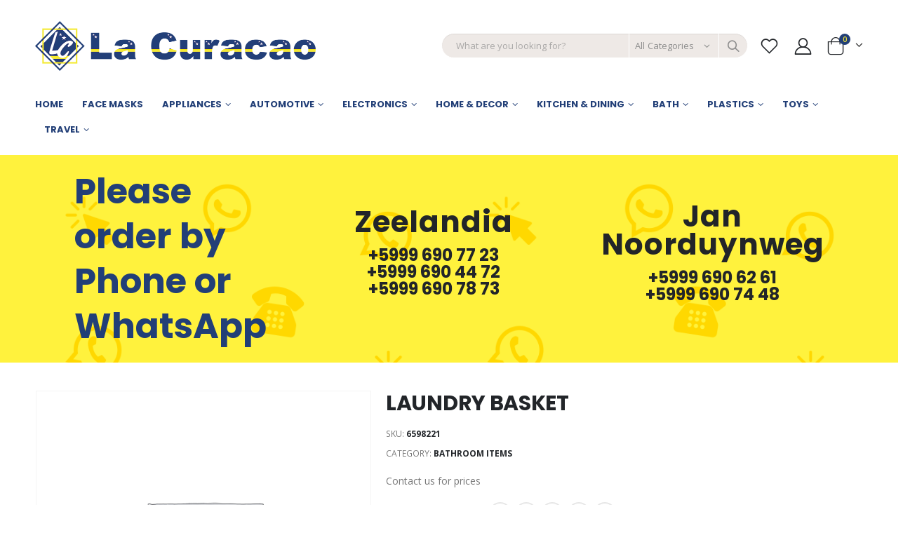

--- FILE ---
content_type: text/html; charset=UTF-8
request_url: https://www.lacuracaogroup.com/product/laundry-basket
body_size: 16411
content:
<!DOCTYPE html>
<html lang="en-US">
<head>
	<meta charset="UTF-8">
	<!--[if IE]><meta http-equiv='X-UA-Compatible' content='IE=edge,chrome=1'><![endif]-->
	<meta name="viewport" content="width=device-width, initial-scale=1.0, minimum-scale=1.0">
	<link rel="profile" href="http://gmpg.org/xfn/11" />
	<link rel="pingback" href="https://www.lacuracaogroup.com/xmlrpc.php" />

		<link rel="shortcut icon" href="//www.lacuracaogroup.com/storage/2020/04/favicon.png" type="image/x-icon" />
		<link rel="apple-touch-icon" href="//www.lacuracaogroup.com/storage/2020/04/favicon.png">
		<link rel="apple-touch-icon" sizes="120x120" href="//www.lacuracaogroup.com/storage/2020/04/favicon.png">
		<link rel="apple-touch-icon" sizes="76x76" href="//www.lacuracaogroup.com/storage/2020/04/favicon.png">
		<link rel="apple-touch-icon" sizes="152x152" href="//www.lacuracaogroup.com/storage/2020/04/favicon.png">
					<script>document.documentElement.className = document.documentElement.className + ' yes-js js_active js'</script>
			<title>LAUNDRY  BASKET &#8211; La Curaçao</title>
<meta name='robots' content='max-image-preview:large' />
<link rel='dns-prefetch' href='//cdnjs.cloudflare.com' />

<link rel="alternate" type="application/rss+xml" title="La Curaçao &raquo; Feed" href="https://www.lacuracaogroup.com/feed" />
<link rel="alternate" type="application/rss+xml" title="La Curaçao &raquo; Comments Feed" href="https://www.lacuracaogroup.com/comments/feed" />
		<script>
			window._wpemojiSettings = {"baseUrl":"https:\/\/s.w.org\/images\/core\/emoji\/13.0.1\/72x72\/","ext":".png","svgUrl":"https:\/\/s.w.org\/images\/core\/emoji\/13.0.1\/svg\/","svgExt":".svg","source":{"concatemoji":"https:\/\/www.lacuracaogroup.com\/lib\/js\/wp-emoji-release.min.js"}};
			!function(e,a,t){var n,r,o,i=a.createElement("canvas"),p=i.getContext&&i.getContext("2d");function s(e,t){var a=String.fromCharCode;p.clearRect(0,0,i.width,i.height),p.fillText(a.apply(this,e),0,0);e=i.toDataURL();return p.clearRect(0,0,i.width,i.height),p.fillText(a.apply(this,t),0,0),e===i.toDataURL()}function c(e){var t=a.createElement("script");t.src=e,t.defer=t.type="text/javascript",a.getElementsByTagName("head")[0].appendChild(t)}for(o=Array("flag","emoji"),t.supports={everything:!0,everythingExceptFlag:!0},r=0;r<o.length;r++)t.supports[o[r]]=function(e){if(!p||!p.fillText)return!1;switch(p.textBaseline="top",p.font="600 32px Arial",e){case"flag":return s([127987,65039,8205,9895,65039],[127987,65039,8203,9895,65039])?!1:!s([55356,56826,55356,56819],[55356,56826,8203,55356,56819])&&!s([55356,57332,56128,56423,56128,56418,56128,56421,56128,56430,56128,56423,56128,56447],[55356,57332,8203,56128,56423,8203,56128,56418,8203,56128,56421,8203,56128,56430,8203,56128,56423,8203,56128,56447]);case"emoji":return!s([55357,56424,8205,55356,57212],[55357,56424,8203,55356,57212])}return!1}(o[r]),t.supports.everything=t.supports.everything&&t.supports[o[r]],"flag"!==o[r]&&(t.supports.everythingExceptFlag=t.supports.everythingExceptFlag&&t.supports[o[r]]);t.supports.everythingExceptFlag=t.supports.everythingExceptFlag&&!t.supports.flag,t.DOMReady=!1,t.readyCallback=function(){t.DOMReady=!0},t.supports.everything||(n=function(){t.readyCallback()},a.addEventListener?(a.addEventListener("DOMContentLoaded",n,!1),e.addEventListener("load",n,!1)):(e.attachEvent("onload",n),a.attachEvent("onreadystatechange",function(){"complete"===a.readyState&&t.readyCallback()})),(n=t.source||{}).concatemoji?c(n.concatemoji):n.wpemoji&&n.twemoji&&(c(n.twemoji),c(n.wpemoji)))}(window,document,window._wpemojiSettings);
		</script>
		<style>
img.wp-smiley,
img.emoji {
	display: inline !important;
	border: none !important;
	box-shadow: none !important;
	height: 1em !important;
	width: 1em !important;
	margin: 0 .07em !important;
	vertical-align: -0.1em !important;
	background: none !important;
	padding: 0 !important;
}
</style>
	<link rel='stylesheet' id='wp-block-library-css'  href='https://www.lacuracaogroup.com/lib/css/dist/block-library/style.min.css' media='all' />
<link rel='stylesheet' id='wp-block-library-theme-css'  href='https://www.lacuracaogroup.com/lib/css/dist/block-library/theme.min.css' media='all' />
<link rel='stylesheet' id='wc-block-style-css'  href='https://www.lacuracaogroup.com/modules/39d10ee62c/packages/woocommerce-blocks/build/style.css' media='all' />
<link rel='stylesheet' id='jquery-selectBox-css'  href='https://www.lacuracaogroup.com/modules/140347125a/assets/css/jquery.selectBox.css' media='all' />
<link rel='stylesheet' id='yith-wcwl-main-css'  href='https://www.lacuracaogroup.com/modules/140347125a/assets/css/style.css' media='all' />
<style id='yith-wcwl-main-inline-css'>
.yith-wcwl-share li a{color: #FFFFFF;}.yith-wcwl-share li a:hover{color: #FFFFFF;}.yith-wcwl-share a.facebook{background: #39599E; background-color: #39599E;}.yith-wcwl-share a.facebook:hover{background: #39599E; background-color: #39599E;}.yith-wcwl-share a.twitter{background: #45AFE2; background-color: #45AFE2;}.yith-wcwl-share a.twitter:hover{background: #39599E; background-color: #39599E;}.yith-wcwl-share a.pinterest{background: #AB2E31; background-color: #AB2E31;}.yith-wcwl-share a.pinterest:hover{background: #39599E; background-color: #39599E;}.yith-wcwl-share a.email{background: #FBB102; background-color: #FBB102;}.yith-wcwl-share a.email:hover{background: #39599E; background-color: #39599E;}.yith-wcwl-share a.whatsapp{background: #00A901; background-color: #00A901;}.yith-wcwl-share a.whatsapp:hover{background: #39599E; background-color: #39599E;}
</style>
<link rel='stylesheet' id='jquery-ui-timepicker-css'  href='//cdnjs.cloudflare.com/ajax/libs/timepicker/1.3.5/jquery.timepicker.min.css' media='all' />
<link rel='stylesheet' id='jquery-ui-datepicker-css'  href='//cdnjs.cloudflare.com/ajax/libs/jqueryui/1.11.4/themes/smoothness/jquery-ui.min.css' media='all' />
<style id='woocommerce-inline-inline-css'>
.woocommerce form .form-row .required { visibility: visible; }
</style>
<link rel='stylesheet' id='ywctm-frontend-css'  href='https://www.lacuracaogroup.com/modules/f6ac77fa08/assets/css/frontend.min.css' media='all' />
<style id='ywctm-frontend-inline-css'>
form.cart button.single_add_to_cart_button, form.cart .quantity, .widget.woocommerce.widget_shopping_cart{display: none !important}
</style>
<link rel='stylesheet' id='woocommerce_prettyPhoto_css-css'  href='//www.lacuracaogroup.com/modules/39d10ee62c/assets/css/prettyPhoto.css' media='all' />
<link rel='stylesheet' id='js_composer_front-css'  href='https://www.lacuracaogroup.com/modules/041dc5d622/assets/css/js_composer.min.css' media='all' />
<link rel='stylesheet' id='bootstrap-css'  href='https://www.lacuracaogroup.com/storage/porto_styles/bootstrap.css' media='all' />
<link rel='stylesheet' id='porto-plugins-css'  href='https://www.lacuracaogroup.com/views/71d6c631e3/css/plugins.css' media='all' />
<link rel='stylesheet' id='porto-theme-css'  href='https://www.lacuracaogroup.com/views/71d6c631e3/css/theme.css' media='all' />
<link rel='stylesheet' id='porto-shortcodes-css'  href='https://www.lacuracaogroup.com/views/71d6c631e3/css/shortcodes.css' media='all' />
<link rel='stylesheet' id='porto-theme-shop-css'  href='https://www.lacuracaogroup.com/views/71d6c631e3/css/theme_shop.css' media='all' />
<link rel='stylesheet' id='porto-dynamic-style-css'  href='https://www.lacuracaogroup.com/storage/porto_styles/dynamic_style.css' media='all' />
<link rel='stylesheet' id='porto-style-css'  href='https://www.lacuracaogroup.com/views/71d6c631e3/design.css' media='all' />
<style id='porto-style-inline-css'>
#header .logo,.side-header-narrow-bar-logo{max-width:320px}@media (min-width:1220px){#header .logo{max-width:400px}}@media (max-width:991px){#header .logo{max-width:400px}}@media (max-width:767px){#header .logo{max-width:200px}}#header.sticky-header .logo{max-width:100px}@media (min-width:992px){#header{margin:0 0 8px 0}}#header .header-main .header-left,#header .header-main .header-center,#header .header-main .header-right,.fixed-header #header .header-main .header-left,.fixed-header #header .header-main .header-right,.fixed-header #header .header-main .header-center{padding-top:30px;padding-bottom:30px}.page-top ul.breadcrumb > li.home{display:inline-block}.page-top ul.breadcrumb > li.home a{position:relative;width:14px;text-indent:-9999px}.page-top ul.breadcrumb > li.home a:after{content:"\e883";font-family:'porto';position:absolute;left:0;top:0;text-indent:0}.product-images .img-thumbnail .inner,.product-images .img-thumbnail .inner img{-webkit-transform:none;transform:none}.sticky-product{position:fixed;top:0;left:0;width:100%;z-index:100;background-color:#fff;box-shadow:0 3px 5px rgba(0,0,0,0.08);padding:15px 0}.sticky-product.pos-bottom{top:auto;bottom:0;box-shadow:0 -3px 5px rgba(0,0,0,0.08)}.sticky-product .container{display:-ms-flexbox;display:flex;-ms-flex-align:center;align-items:center;-ms-flex-wrap:wrap;flex-wrap:wrap}.sticky-product .sticky-image{max-width:60px;margin-right:15px}.sticky-product .add-to-cart{-ms-flex:1;flex:1;text-align:right;margin-top:5px}.sticky-product .product-name{font-size:16px;font-weight:600;line-height:inherit;margin-bottom:0}.sticky-product .sticky-detail{line-height:1.5;display:-ms-flexbox;display:flex}.sticky-product .star-rating{margin:5px 15px;font-size:1em}.sticky-product .availability{padding-top:2px}.sticky-product .sticky-detail .price{font-family:'Oswald',Poppins,Poppins;font-weight:400;margin-bottom:0;font-size:1.3em;line-height:1.5}@media (max-width:767px){.sticky-product{display:none}}#login-form-popup{position:relative;width:80%;max-width:872px;margin-left:auto;margin-right:auto}#login-form-popup .featured-box{margin-bottom:0;box-shadow:none;border:none}#login-form-popup .featured-box .box-content{padding:25px 35px}#login-form-popup .featured-box h2{text-transform:uppercase;font-size:15px;letter-spacing:.05em;font-weight:600;line-height:2}.porto-social-login-section{background:#f4f4f2;text-align:center;padding:20px 20px 25px}.porto-social-login-section p{text-transform:uppercase;font-size:12px;color:#222529;font-weight:600;margin-bottom:8px}#login-form-popup .col2-set{margin-left:-20px;margin-right:-20px}#login-form-popup .col-1,#login-form-popup .col-2{padding-left:20px;padding-right:20px}@media (min-width:992px){#login-form-popup .col-1{border-right:1px solid #f5f6f6}}#login-form-popup .input-text{box-shadow:none;padding-top:10px;padding-bottom:10px;border-color:#ddd;border-radius:2px}#login-form-popup form label{font-size:12px;line-height:1}#login-form-popup .form-row{margin-bottom:20px}#login-form-popup .button{border-radius:2px;padding:10px 24px;text-transform:uppercase;text-shadow:none;font-family:Poppins;font-size:12px;letter-spacing:.025em;color:#fff}#login-form-popup label.inline{margin-top:15px;float:right;position:relative;cursor:pointer;line-height:1.5}#login-form-popup label.inline input[type=checkbox]{opacity:0;margin-right:8px;margin-top:0;margin-bottom:0}#login-form-popup label.inline span:before{content:'';position:absolute;border:1px solid #ddd;border-radius:1px;width:16px;height:16px;left:0;top:0;text-align:center;line-height:15px;font-family:'Font Awesome 5 Free';font-weight:900;font-size:9px;color:#aaa}#login-form-popup label.inline input[type=checkbox]:checked + span:before{content:'\f00c'}#login-form-popup .social-button{text-decoration:none;margin-left:10px;margin-right:10px}#login-form-popup .social-button i{font-size:16px;margin-right:8px}#login-form-popup p.status{color:#222529}#login-form-popup .lost_password{margin-top:-15px;font-size:13px;margin-bottom:0}.porto-social-login-section .google-plus{background:#dd4e31}.porto-social-login-section .facebook{background:#3a589d}.porto-social-login-section .twitter{background:#1aa9e1}html.panel-opened body > .mfp-bg{z-index:9042}html.panel-opened body > .mfp-wrap{z-index:9043}.site-main .product-image .inner,.slider-wrapper .product-image .inner{height:200px}.site-main .product-image img,.slider-wrapper .product-image img{height:100%;object-fit:contain}.footer-top{background:#223f77;padding:50px 0 0 0;color:#fff}.footer-top p{margin:0;padding:0}.footer-top h3{color:#f5e839}.widget .widget-title{text-transform:inherit}table.alg-product-input-fields-table tr td{padding:0 0 20px 0}.alg-product-input-fields-table textarea{width:100%}#mini-cart .cart-items,.my-wishlist .wishlist-count{color:#f5e839;background-color:#223f77}.card.card-default.woocommerce-shipping-totals.shipping{display:none}.ls-100,.porto-u-main-heading h3{letter-spacing:.1em}.ls-25{letter-spacing:.025em}.ls-160{letter-spacing:.16em}.ls-220{letter-spacing:.22em}body.woocommerce .left-sidebar,body.woocommerce .right-sidebar,body.woocommerce .main-content{padding-top:0}.porto-block-html-top{font-family:Poppins;font-weight:500;font-size:.9286em;line-height:1.4;letter-spacing:.025em}.porto-block-html-top .mfp-close{top:50%;transform:translateY(-50%) rotateZ(45deg);color:inherit;opacity:.7}.porto-block-html-top small{font-size:.8461em;font-weight:400;opacity:.5}.header-top{letter-spacing:.025em}.header-top .top-links > li.menu-item > a{text-transform:none}#header .porto-sicon-box .porto-icon{margin-right:3px}#header .wishlist i,#header .my-account i{font-size:27px;display:block}#header .main-menu > li.menu-item:first-child > a{padding-left:0}#header .menu-custom-block a:last-child{padding-right:0}#mini-cart{font-size:27px !important}#header .searchform-popup .search-toggle{font-size:21px}#header .header-top .separator{height:1.6em;border-color:#e7e7e7}#header .share-links a:not(:hover){color:inherit}@media (max-width:991px){#header .header-main .header-left,.header-top .top-links,.header-top .separator{display:none !important}}.btn-modern{font-weight:700;letter-spacing:.01em}.btn-modern.btn-lg{font-size:.9375rem;padding:1.05em 2.8em}.col-auto{flex:0 0 auto;max-width:none}.flex-1{flex:1}.big-number{top:.0125em;letter-spacing:-.025em}.big-number small{font-size:.1413em !important;font-weight:inherit;letter-spacing:0;line-height:1;position:absolute;top:50%;right:1.62em;text-align:center;transform:translateY(-54%)}.big-number ins{display:block;text-decoration:none;font-size:50%;text-transform:uppercase}.home-mid-banner{font-size:1rem}.home-mid-banner .vc_column_container:first-child>.vc_column-inner{width:auto;align-items:flex-end}@media (max-width:991px){.home-mid-banner{font-size:1.5vw}.home-mid-banner .btn-modern.btn-lg{font-size:.75rem}}@media (min-width:992px){#header{margin:0 0 18px 0}}@media (max-width:480px){.home-banner .porto-ibanner-layer{font-size:7px}.home-mid-banner .btn-modern.btn-lg{font-size:8px}}.header-logo-mobile{display:none}.header-top{border-bottom:none}.header-top > .container,.header-top > .container-fluid{min-height:auto}@media (max-width:575px){#header .header-main .header-left,#header .header-main .header-center,#header .header-main .header-right{padding-top:0;padding-bottom:10px}#header .logo{display:none}.header-logo-mobile{display:block;padding-top:10px}}@media (max-width:991px){#header .header-top .header-row>div,#header .header-main .header-row>div{display:flex!important}}.products-list .product-inner{display:-ms-flexbox;display:flex;-ms-flex-align:center;align-items:center}.products-list .list li.product .product-image{flex:0 0 50%;max-width:50%;margin:0;padding-right:15px}.products-list .list li.product .product-content{flex:0 0 50%;max-width:50%}.products-list .add-links-wrap,.products-list li.product .description,.products-list .product-image .labels,.products-list li.product .yith-wcwl-add-to-wishlist{display:none !important}.products-list .list li.product h3{font-size:.9375rem;font-weight:400}.newsletter-popup-form .formError .formErrorContent{color:#fff !important;width:165px}.newsletter-popup-form .wysija-submit:hover{background:#e6e6e6}.newsletter-popup-form{position:relative;max-width:700px;width:100%;margin-left:auto;margin-right:auto;box-shadow:0 10px 25px rgba(0,0,0,0.5);background:url(//sw-themes.com/porto_dummy/wp-content/uploads/2016/06/newsletter_popup_bg.jpg) no-repeat;background-size:cover;padding:30px 30px 10px;background-position:center bottom}.newsletter-popup-form .porto-modal-content{max-width:332px;padding:0;text-align:center;width:100%;background:none}.newsletter-popup-form h2{color:#313131;font-size:16px;font-weight:700;letter-spacing:0;margin-bottom:12px}.newsletter-popup-form .widget_wysija{color:#444;font-size:13px;line-height:1.4}.newsletter-popup-form .widget_wysija:after{content:'';display:block;clear:both}.newsletter-popup-form .wysija-paragraph{float:left;margin-top:0;text-align:left;width:83%;margin-bottom:15px}.newsletter-popup-form .wysija-submit{background:#fff;border-color:#ccc;border-radius:0 5px 5px 0;color:#686868;float:left;margin-left:-2px;margin-top:0;padding:0 12px;height:34px}.newsletter-popup-form .wysija-input{border:1px solid #ccc;border-radius:5px 0 0 5px;box-shadow:0 1px 1px rgba(0,0,0,0.075) inset;color:#bfbfa6;font-size:13px;padding:7px 12px;width:100%}.newsletter-popup-form .checkbox{color:#777;font-size:11px}.newsletter-notification-form > .vc_column-inner{padding-top:0 !important}.rtl .newsletter-popup-form .wysija-paragraph{float:right;text-align:right}.rtl .newsletter-popup-form .wysija-submit{border-radius:5px 0 0 5px;float:right;margin-right:-2px;margin-left:0}.rtl .newsletter-popup-form .wysija-input{border-radius:0 5px 5px 0}#footer .widgettitle,#footer .widget-title{font-size:15px;font-weight:700}#footer .contact-details strong{text-transform:uppercase}#footer .contact-details i{display:none}#footer .contact-details strong,#footer .contact-details span{line-height:20px;padding-left:0}#footer .footer-bottom{font-size:1em}#footer .widget>div>ul li,#footer .widget>ul li{line-height:2em}#footer .row > div:last-child .widget{margin-top:0;margin-bottom:0}#footer .widget_wysija_cont .wysija-input{height:3rem;background:#292c30;padding-left:20px}#footer .widget_wysija_cont .wysija-submit{height:3rem;padding-left:20px;padding-right:20px;text-transform:uppercase;font-weight:700;font-size:inherit}#footer .widget .widget_wysija{max-width:none}#footer .follow-us{margin-top:20px;margin-bottom:10px}#footer .share-links a{width:2.25rem;height:2.25rem;box-shadow:none;border:1px solid #313438}#footer .footer-main > .container:after{content:'';display:block;position:absolute;left:10px;bottom:0;right:10px;border-bottom:1px solid #313438}
</style>
<!--[if lt IE 10]>
<link rel='stylesheet' id='porto-ie-css'  href='https://www.lacuracaogroup.com/views/71d6c631e3/css/ie.css' media='all' />
<![endif]-->
<link rel='stylesheet' id='styles-child-css'  href='https://www.lacuracaogroup.com/views/50a58d5c0a/design.css' media='all' />
<script type="text/template" id="tmpl-variation-template">
	<div class="woocommerce-variation-description">{{{ data.variation.variation_description }}}</div>
	<div class="woocommerce-variation-price">{{{ data.variation.price_html }}}</div>
	<div class="woocommerce-variation-availability">{{{ data.variation.availability_html }}}</div>
</script>
<script type="text/template" id="tmpl-unavailable-variation-template">
	<p>Sorry, this product is unavailable. Please choose a different combination.</p>
</script>
<script src='https://www.lacuracaogroup.com/lib/js/jquery/jquery.min.js' id='jquery-core-js'></script>
<script src='https://www.lacuracaogroup.com/lib/js/jquery/jquery-migrate.min.js' id='jquery-migrate-js'></script>
<script src='https://www.lacuracaogroup.com/modules/39d10ee62c/assets/js/jquery-blockui/jquery.blockUI.min.js' id='jquery-blockui-js'></script>
<script id='wc-add-to-cart-js-extra'>
var wc_add_to_cart_params = {"ajax_url":"\/wp-admin\/admin-ajax.php","wc_ajax_url":"\/?wc-ajax=%%endpoint%%","i18n_view_cart":"View cart","cart_url":"https:\/\/www.lacuracaogroup.com\/cart","is_cart":"","cart_redirect_after_add":"no"};
</script>
<script src='https://www.lacuracaogroup.com/modules/39d10ee62c/assets/js/frontend/add-to-cart.min.js' id='wc-add-to-cart-js'></script>
<script src='https://www.lacuracaogroup.com/modules/041dc5d622/assets/js/vendors/woocommerce-add-to-cart.js' id='vc_woocommerce-add-to-cart-js-js'></script>
<link rel="canonical" href="https://www.lacuracaogroup.com/product/laundry-basket" />
<link rel='shortlink' href='https://www.lacuracaogroup.com/?p=5335' />
<link rel="alternate" type="application/json+oembed" href="https://www.lacuracaogroup.com/wp-json/oembed/1.0/embed?url=https%3A%2F%2Fwww.lacuracaogroup.com%2Fproduct%2Flaundry-basket" />
<link rel="alternate" type="text/xml+oembed" href="https://www.lacuracaogroup.com/wp-json/oembed/1.0/embed?url=https%3A%2F%2Fwww.lacuracaogroup.com%2Fproduct%2Flaundry-basket&#038;format=xml" />
		<script>
			var pif_ta_autoheigh = {
				loaded: false,
				textarea_selector: '',
				init: function (textarea_selector) {
					if (this.loaded === false) {
						this.loaded = true;
						this.textarea_selector = textarea_selector;
						var textareas = document.querySelectorAll(this.textarea_selector);
						[].forEach.call(textareas, function (el) {
							el.addEventListener('input', function () {
								pif_ta_autoheigh.auto_grow(this);
							});
						});
					}
				},
				auto_grow: function (element) {
					element.style.height = 'auto';
					element.style.height = (element.scrollHeight) + "px";
				}
			};
			document.addEventListener("DOMContentLoaded", function () {
				pif_ta_autoheigh.init('.alg-product-input-fields-table textarea');
			});
		</script>
		<style>
			.alg-product-input-fields-table textarea {
				overflow: hidden;
			}
		</style>
					<script>
			var pif_ta_autoheigh = {
				loaded: false,
				textarea_selector: '',
				init: function (textarea_selector) {
					if (this.loaded === false) {
						this.loaded = true;
						this.textarea_selector = textarea_selector;
						var textareas = document.querySelectorAll(this.textarea_selector);
						[].forEach.call(textareas, function (el) {
							el.addEventListener('input', function () {
								pif_ta_autoheigh.auto_grow(this);
							});
						});
					}
				},
				auto_grow: function (element) {
					element.style.height = 'auto';
					element.style.height = (element.scrollHeight) + "px";
				}
			};
			document.addEventListener("DOMContentLoaded", function () {
				pif_ta_autoheigh.init('.alg-product-input-fields-table textarea');
			});
		</script>
		<style>
			.alg-product-input-fields-table textarea {
				overflow: hidden;
			}
		</style>
					<script type="text/javascript">
		WebFontConfig = {
			google: { families: [ 'Open+Sans:400,500,600,700','Poppins:200,300,400,500,600,700,800','Playfair+Display:400,700' ] }
		};
		(function(d) {
			var wf = d.createElement('script'), s = d.scripts[0];
			wf.src = 'https://www.lacuracaogroup.com/views/71d6c631e3/js/libs/webfont.js';
			wf.async = true;
			s.parentNode.insertBefore(wf, s);
		})(document);</script>
			<noscript><style>.woocommerce-product-gallery{ opacity: 1 !important; }</style></noscript>
	

<script async src="https://www.googletagmanager.com/gtag/js?id=UA-165456743-1"></script>
<script>
  window.dataLayer = window.dataLayer || [];
  function gtag(){dataLayer.push(arguments);}
  gtag('js', new Date());

  gtag('config', 'UA-165456743-1');
</script>
<noscript><style> .wpb_animate_when_almost_visible { opacity: 1; }</style></noscript></head>
<body class="product-template-default single single-product postid-5335 wp-embed-responsive full blog-1  theme-porto woocommerce woocommerce-page woocommerce-no-js login-popup wpb-js-composer js-comp-ver-6.1 vc_responsive">

	<div class="page-wrapper">

		<div class="porto-html-block porto-block-html-top"></div>
					
			<div class="header-wrapper">
								

	<header id="header" class="header-builder">
	
	<div class="header-top header-has-center"><div class="header-row container"><div class="header-col header-center"><div class="custom-html header-logo-mobile"><a href="/"><img src="https://www.lacuracaogroup.com/storage/2020/05/la-curacao-logo.png" alt="La Curacao" /></a></div></div></div></div><div class="header-main"><div class="header-row container"><div class="header-col header-left"><a class="mobile-toggle"><i class="fas fa-bars"></i></a>		<div class="logo">
		<a href="https://www.lacuracaogroup.com/" title="La Curaçao - "  rel="home">
		<img class="img-responsive sticky-logo sticky-retina-logo" src="//www.lacuracaogroup.com/storage/2020/05/la-curacao-logo.png" alt="La Curaçao" /><img class="img-responsive standard-logo retina-logo" src="//www.lacuracaogroup.com/storage/2020/05/la-curacao-logo.png" alt="La Curaçao" />	</a>
			</div>
		</div><div class="header-col header-right"><div class="searchform-popup"><a class="search-toggle"><i class="fas fa-search"></i><span class="search-text">Search</span></a>	<form action="https://www.lacuracaogroup.com/" method="get"
		class="searchform searchform-cats">
		<div class="searchform-fields">
			<span class="text"><input name="s" type="text" value="" placeholder="What are you looking for?" autocomplete="off" /></span>
							<input type="hidden" name="post_type" value="product"/>
				<select  name='product_cat' id='product_cat' class='cat' >
	<option value='0'>All Categories</option>
	<option class="level-0" value="electronics">Electronics</option>
	<option class="level-1" value="cellphones">&nbsp;&nbsp;&nbsp;Cellphones</option>
	<option class="level-1" value="tablets">&nbsp;&nbsp;&nbsp;Tablets</option>
	<option class="level-1" value="games">&nbsp;&nbsp;&nbsp;Games</option>
	<option class="level-1" value="televisions">&nbsp;&nbsp;&nbsp;Televisions</option>
	<option class="level-1" value="tv-brackets">&nbsp;&nbsp;&nbsp;TV Brackets</option>
	<option class="level-1" value="personal-care">&nbsp;&nbsp;&nbsp;Personal Care</option>
	<option class="level-1" value="speakers">&nbsp;&nbsp;&nbsp;Speakers</option>
	<option class="level-1" value="accessories-electronics">&nbsp;&nbsp;&nbsp;Accessories</option>
	<option class="level-1" value="phones">&nbsp;&nbsp;&nbsp;Phones</option>
	<option class="level-0" value="kitchen-dining">Kitchen &amp; Dining</option>
	<option class="level-1" value="accessories-kitchen-dining">&nbsp;&nbsp;&nbsp;Accessories</option>
	<option class="level-1" value="kitchen-mats">&nbsp;&nbsp;&nbsp;Kitchen Mats</option>
	<option class="level-1" value="glassware">&nbsp;&nbsp;&nbsp;Glassware</option>
	<option class="level-1" value="cookware">&nbsp;&nbsp;&nbsp;Cookware</option>
	<option class="level-2" value="pressure-cookers">&nbsp;&nbsp;&nbsp;&nbsp;&nbsp;&nbsp;Pressure Cookers</option>
	<option class="level-1" value="dinnerware">&nbsp;&nbsp;&nbsp;Dinnerware</option>
	<option class="level-1" value="ceramic-cups">&nbsp;&nbsp;&nbsp;Ceramic Cups</option>
	<option class="level-0" value="appliances">Appliances</option>
	<option class="level-1" value="refrigerators">&nbsp;&nbsp;&nbsp;Refrigerators</option>
	<option class="level-1" value="stoves">&nbsp;&nbsp;&nbsp;Stoves</option>
	<option class="level-1" value="washing-machines">&nbsp;&nbsp;&nbsp;Washing Machines</option>
	<option class="level-1" value="irons">&nbsp;&nbsp;&nbsp;Irons</option>
	<option class="level-1" value="rice-cookers">&nbsp;&nbsp;&nbsp;Rice Cookers</option>
	<option class="level-1" value="toasters">&nbsp;&nbsp;&nbsp;Toasters</option>
	<option class="level-1" value="sandwich-makers">&nbsp;&nbsp;&nbsp;Sandwich Makers</option>
	<option class="level-1" value="electric-kettles">&nbsp;&nbsp;&nbsp;Electric Kettles</option>
	<option class="level-1" value="blenders">&nbsp;&nbsp;&nbsp;Blenders</option>
	<option class="level-1" value="other">&nbsp;&nbsp;&nbsp;Other</option>
	<option class="level-1" value="microwaves">&nbsp;&nbsp;&nbsp;Microwaves</option>
	<option class="level-1" value="air-conditioners">&nbsp;&nbsp;&nbsp;Air Conditioners</option>
	<option class="level-1" value="fans">&nbsp;&nbsp;&nbsp;Fans</option>
	<option class="level-1" value="dryers">&nbsp;&nbsp;&nbsp;Dryers</option>
	<option class="level-1" value="dish-washers">&nbsp;&nbsp;&nbsp;Dish Washers</option>
	<option class="level-1" value="humidifiers">&nbsp;&nbsp;&nbsp;Humidifiers</option>
	<option class="level-1" value="coffee-makers">&nbsp;&nbsp;&nbsp;Coffee Makers</option>
	<option class="level-0" value="automotive">Automotive</option>
	<option class="level-1" value="tires-wheels">&nbsp;&nbsp;&nbsp;Tires &amp; Wheels</option>
	<option class="level-1" value="car-audio">&nbsp;&nbsp;&nbsp;Car Audio</option>
	<option class="level-1" value="accessories">&nbsp;&nbsp;&nbsp;Accessories</option>
	<option class="level-0" value="travel">Travel</option>
	<option class="level-1" value="luggage-suitcases">&nbsp;&nbsp;&nbsp;Luggage &amp; Suitcases</option>
	<option class="level-0" value="home-decor">Home &amp; Decor</option>
	<option class="level-1" value="vases-home-decor">&nbsp;&nbsp;&nbsp;Vases</option>
	<option class="level-1" value="curtains">&nbsp;&nbsp;&nbsp;Curtains</option>
	<option class="level-1" value="lamps">&nbsp;&nbsp;&nbsp;Lamps</option>
	<option class="level-1" value="bedsheets">&nbsp;&nbsp;&nbsp;Bedsheets</option>
	<option class="level-1" value="wall-clocks">&nbsp;&nbsp;&nbsp;Wall Clocks</option>
	<option class="level-1" value="blankets">&nbsp;&nbsp;&nbsp;Blankets</option>
	<option class="level-1" value="photoframes">&nbsp;&nbsp;&nbsp;Photoframes</option>
	<option class="level-1" value="pillows">&nbsp;&nbsp;&nbsp;Pillows</option>
	<option class="level-1" value="paintings">&nbsp;&nbsp;&nbsp;Paintings</option>
	<option class="level-1" value="carpets-mats">&nbsp;&nbsp;&nbsp;Carpets &amp; Mats</option>
	<option class="level-1" value="bathroom-items">&nbsp;&nbsp;&nbsp;Bathroom Items</option>
	<option class="level-2" value="accessories-bathroom-items">&nbsp;&nbsp;&nbsp;&nbsp;&nbsp;&nbsp;Accessories</option>
	<option class="level-2" value="towels">&nbsp;&nbsp;&nbsp;&nbsp;&nbsp;&nbsp;Towels</option>
	<option class="level-2" value="bath-mats">&nbsp;&nbsp;&nbsp;&nbsp;&nbsp;&nbsp;Bath Mats</option>
	<option class="level-2" value="shower-curtains-liners">&nbsp;&nbsp;&nbsp;&nbsp;&nbsp;&nbsp;Shower Curtains &amp; Liners</option>
	<option class="level-2" value="toilet-brushes">&nbsp;&nbsp;&nbsp;&nbsp;&nbsp;&nbsp;Toilet Brushes</option>
	<option class="level-0" value="plastics">Plastics</option>
	<option class="level-1" value="storage">&nbsp;&nbsp;&nbsp;Storage</option>
	<option class="level-1" value="plastic-kitchen-items">&nbsp;&nbsp;&nbsp;Kitchen Items</option>
	<option class="level-1" value="plastic-bathroom-items">&nbsp;&nbsp;&nbsp;Bathroom Items</option>
	<option class="level-1" value="bottles">&nbsp;&nbsp;&nbsp;Bottles</option>
	<option class="level-1" value="other-plastic">&nbsp;&nbsp;&nbsp;Other</option>
	<option class="level-0" value="face-masks">Face Masks</option>
	<option class="level-0" value="toys">Toys</option>
	<option class="level-1" value="pool-toys">&nbsp;&nbsp;&nbsp;Pool Toys</option>
	<option class="level-1" value="girls-toys">&nbsp;&nbsp;&nbsp;Girls Toys</option>
	<option class="level-1" value="educational-toys">&nbsp;&nbsp;&nbsp;Educational Toys</option>
	<option class="level-1" value="boys-toys">&nbsp;&nbsp;&nbsp;Boys Toys</option>
	<option class="level-1" value="beach-toys">&nbsp;&nbsp;&nbsp;Beach Toys</option>
	<option class="level-1" value="baby-toys">&nbsp;&nbsp;&nbsp;Baby Toys</option>
	<option class="level-1" value="electric-cars">&nbsp;&nbsp;&nbsp;Electric Cars</option>
	<option class="level-1" value="bicycles">&nbsp;&nbsp;&nbsp;Bicycles</option>
</select>
			<span class="button-wrap">
							<button class="btn btn-special" title="Search" type="submit"><i class="fas fa-search"></i></button>
						</span>
		</div>
				<div class="live-search-list"></div>
			</form>
	</div><div class="custom-html header-wishlist-button"><a href="https://www.lacuracaogroup.com/wishlist/" class="wishlist" title="Wishlist"><i class="porto-icon-wishlist-2"></i></a></div><div class="custom-html"><a href="https://www.lacuracaogroup.com/my-account/" class="my-account" title="My Account"><i class="porto-icon-user-2"></i></a></div>		<div id="mini-cart" class="mini-cart minicart-arrow-alt">
			<div class="cart-head">
			<span class="cart-icon"><i class="minicart-icon porto-icon-shopping-cart"></i><span class="cart-items">0</span></span><span class="cart-items-text">0 items</span>			</div>
			<div class="cart-popup widget_shopping_cart">
				<div class="widget_shopping_cart_content">
									<div class="cart-loading"></div>
								</div>
			</div>
		</div>
		</div></div></div><div class="header-bottom main-menu-wrap"><div class="header-row container"><div class="header-col header-left"><ul id="menu-main" class="main-menu mega-menu show-arrow"><li id="nav-menu-item-3242" class="menu-item menu-item-type-post_type menu-item-object-page menu-item-home narrow"><a href="https://www.lacuracaogroup.com/">Home</a></li>
<li id="nav-menu-item-6768" class="menu-item menu-item-type-taxonomy menu-item-object-product_cat narrow"><a href="https://www.lacuracaogroup.com/product-category/face-masks">Face Masks</a></li>
<li id="nav-menu-item-3915" class="menu-item menu-item-type-taxonomy menu-item-object-product_cat menu-item-has-children has-sub narrow"><a href="https://www.lacuracaogroup.com/product-category/appliances">Appliances</a>
<div class="popup"><div class="inner" style=""><ul class="sub-menu">
	<li id="nav-menu-item-3966" class="menu-item menu-item-type-taxonomy menu-item-object-product_cat" data-cols="1"><a href="https://www.lacuracaogroup.com/product-category/appliances/air-conditioners">Air Conditioners</a></li>
	<li id="nav-menu-item-3735" class="menu-item menu-item-type-taxonomy menu-item-object-product_cat" data-cols="1"><a href="https://www.lacuracaogroup.com/product-category/appliances/blenders">Blenders</a></li>
	<li id="nav-menu-item-6707" class="menu-item menu-item-type-taxonomy menu-item-object-product_cat" data-cols="1"><a href="https://www.lacuracaogroup.com/product-category/appliances/coffee-makers">Coffee Makers</a></li>
	<li id="nav-menu-item-5502" class="menu-item menu-item-type-taxonomy menu-item-object-product_cat" data-cols="1"><a href="https://www.lacuracaogroup.com/product-category/appliances/dish-washers">Dish Washers</a></li>
	<li id="nav-menu-item-5503" class="menu-item menu-item-type-taxonomy menu-item-object-product_cat" data-cols="1"><a href="https://www.lacuracaogroup.com/product-category/appliances/dryers">Dryers</a></li>
	<li id="nav-menu-item-3691" class="menu-item menu-item-type-taxonomy menu-item-object-product_cat" data-cols="1"><a href="https://www.lacuracaogroup.com/product-category/appliances/electric-kettles">Electric Kettles</a></li>
	<li id="nav-menu-item-4086" class="menu-item menu-item-type-taxonomy menu-item-object-product_cat" data-cols="1"><a href="https://www.lacuracaogroup.com/product-category/appliances/fans">Fans</a></li>
	<li id="nav-menu-item-5504" class="menu-item menu-item-type-taxonomy menu-item-object-product_cat" data-cols="1"><a href="https://www.lacuracaogroup.com/product-category/appliances/humidifiers">Humidifiers</a></li>
	<li id="nav-menu-item-3416" class="menu-item menu-item-type-taxonomy menu-item-object-product_cat" data-cols="1"><a href="https://www.lacuracaogroup.com/product-category/appliances/irons">Irons</a></li>
	<li id="nav-menu-item-3914" class="menu-item menu-item-type-taxonomy menu-item-object-product_cat" data-cols="1"><a href="https://www.lacuracaogroup.com/product-category/appliances/microwaves">Microwaves</a></li>
	<li id="nav-menu-item-3244" class="menu-item menu-item-type-taxonomy menu-item-object-product_cat" data-cols="1"><a href="https://www.lacuracaogroup.com/product-category/appliances/refrigerators">Refrigerators</a></li>
	<li id="nav-menu-item-3692" class="menu-item menu-item-type-taxonomy menu-item-object-product_cat" data-cols="1"><a href="https://www.lacuracaogroup.com/product-category/appliances/rice-cookers">Rice Cookers</a></li>
	<li id="nav-menu-item-3693" class="menu-item menu-item-type-taxonomy menu-item-object-product_cat" data-cols="1"><a href="https://www.lacuracaogroup.com/product-category/appliances/sandwich-makers">Sandwich Makers</a></li>
	<li id="nav-menu-item-3418" class="menu-item menu-item-type-taxonomy menu-item-object-product_cat" data-cols="1"><a href="https://www.lacuracaogroup.com/product-category/appliances/stoves">Stoves</a></li>
	<li id="nav-menu-item-3694" class="menu-item menu-item-type-taxonomy menu-item-object-product_cat" data-cols="1"><a href="https://www.lacuracaogroup.com/product-category/appliances/toasters">Toasters</a></li>
	<li id="nav-menu-item-3417" class="menu-item menu-item-type-taxonomy menu-item-object-product_cat" data-cols="1"><a href="https://www.lacuracaogroup.com/product-category/appliances/washing-machines">Washing Machines</a></li>
	<li id="nav-menu-item-3913" class="menu-item menu-item-type-taxonomy menu-item-object-product_cat" data-cols="1"><a href="https://www.lacuracaogroup.com/product-category/appliances/other">Other</a></li>
</ul></div></div>
</li>
<li id="nav-menu-item-4175" class="menu-item menu-item-type-taxonomy menu-item-object-product_cat menu-item-has-children has-sub narrow"><a href="https://www.lacuracaogroup.com/product-category/automotive">Automotive</a>
<div class="popup"><div class="inner" style=""><ul class="sub-menu">
	<li id="nav-menu-item-5020" class="menu-item menu-item-type-taxonomy menu-item-object-product_cat" data-cols="1"><a href="https://www.lacuracaogroup.com/product-category/automotive/accessories">Accessories</a></li>
	<li id="nav-menu-item-4190" class="menu-item menu-item-type-taxonomy menu-item-object-product_cat" data-cols="1"><a href="https://www.lacuracaogroup.com/product-category/automotive/car-audio">Car Audio</a></li>
	<li id="nav-menu-item-4176" class="menu-item menu-item-type-taxonomy menu-item-object-product_cat" data-cols="1"><a href="https://www.lacuracaogroup.com/product-category/automotive/tires-wheels">Tires &#038; Wheels</a></li>
</ul></div></div>
</li>
<li id="nav-menu-item-3243" class="menu-item menu-item-type-taxonomy menu-item-object-product_cat menu-item-has-children has-sub narrow"><a href="https://www.lacuracaogroup.com/product-category/electronics">Electronics</a>
<div class="popup"><div class="inner" style=""><ul class="sub-menu">
	<li id="nav-menu-item-5577" class="menu-item menu-item-type-taxonomy menu-item-object-product_cat" data-cols="1"><a href="https://www.lacuracaogroup.com/product-category/electronics/accessories-electronics">Accessories</a></li>
	<li id="nav-menu-item-3480" class="menu-item menu-item-type-taxonomy menu-item-object-product_cat" data-cols="1"><a href="https://www.lacuracaogroup.com/product-category/electronics/cellphones">Cellphones</a></li>
	<li id="nav-menu-item-3482" class="menu-item menu-item-type-taxonomy menu-item-object-product_cat" data-cols="1"><a href="https://www.lacuracaogroup.com/product-category/electronics/games">Games</a></li>
	<li id="nav-menu-item-5417" class="menu-item menu-item-type-taxonomy menu-item-object-product_cat" data-cols="1"><a href="https://www.lacuracaogroup.com/product-category/electronics/personal-care">Personal Care</a></li>
	<li id="nav-menu-item-6708" class="menu-item menu-item-type-taxonomy menu-item-object-product_cat" data-cols="1"><a href="https://www.lacuracaogroup.com/product-category/electronics/phones">Phones</a></li>
	<li id="nav-menu-item-5505" class="menu-item menu-item-type-taxonomy menu-item-object-product_cat" data-cols="1"><a href="https://www.lacuracaogroup.com/product-category/electronics/speakers">Speakers</a></li>
	<li id="nav-menu-item-3481" class="menu-item menu-item-type-taxonomy menu-item-object-product_cat" data-cols="1"><a href="https://www.lacuracaogroup.com/product-category/electronics/tablets">Tablets</a></li>
	<li id="nav-menu-item-4049" class="menu-item menu-item-type-taxonomy menu-item-object-product_cat" data-cols="1"><a href="https://www.lacuracaogroup.com/product-category/electronics/televisions">Televisions</a></li>
	<li id="nav-menu-item-4177" class="menu-item menu-item-type-taxonomy menu-item-object-product_cat" data-cols="1"><a href="https://www.lacuracaogroup.com/product-category/electronics/tv-brackets">TV Brackets</a></li>
</ul></div></div>
</li>
<li id="nav-menu-item-4738" class="menu-item menu-item-type-taxonomy menu-item-object-product_cat menu-item-has-children has-sub narrow"><a href="https://www.lacuracaogroup.com/product-category/home-decor">Home &#038; Decor</a>
<div class="popup"><div class="inner" style=""><ul class="sub-menu">
	<li id="nav-menu-item-7251" class="menu-item menu-item-type-taxonomy menu-item-object-product_cat" data-cols="1"><a href="https://www.lacuracaogroup.com/product-category/home-decor/bedsheets">Bedsheets</a></li>
	<li id="nav-menu-item-7333" class="menu-item menu-item-type-taxonomy menu-item-object-product_cat" data-cols="1"><a href="https://www.lacuracaogroup.com/product-category/home-decor/blankets">Blankets</a></li>
	<li id="nav-menu-item-8340" class="menu-item menu-item-type-taxonomy menu-item-object-product_cat" data-cols="1"><a href="https://www.lacuracaogroup.com/product-category/home-decor/carpets-mats">Carpets &#038; Mats</a></li>
	<li id="nav-menu-item-5963" class="menu-item menu-item-type-taxonomy menu-item-object-product_cat" data-cols="1"><a href="https://www.lacuracaogroup.com/product-category/home-decor/curtains">Curtains</a></li>
	<li id="nav-menu-item-6216" class="menu-item menu-item-type-taxonomy menu-item-object-product_cat" data-cols="1"><a href="https://www.lacuracaogroup.com/product-category/home-decor/lamps">Lamps</a></li>
	<li id="nav-menu-item-8052" class="menu-item menu-item-type-taxonomy menu-item-object-product_cat" data-cols="1"><a href="https://www.lacuracaogroup.com/product-category/home-decor/paintings">Paintings</a></li>
	<li id="nav-menu-item-7961" class="menu-item menu-item-type-taxonomy menu-item-object-product_cat" data-cols="1"><a href="https://www.lacuracaogroup.com/product-category/home-decor/photoframes">Photoframes</a></li>
	<li id="nav-menu-item-8023" class="menu-item menu-item-type-taxonomy menu-item-object-product_cat" data-cols="1"><a href="https://www.lacuracaogroup.com/product-category/home-decor/pillows">Pillows</a></li>
	<li id="nav-menu-item-4739" class="menu-item menu-item-type-taxonomy menu-item-object-product_cat" data-cols="1"><a href="https://www.lacuracaogroup.com/product-category/home-decor/vases-home-decor">Vases</a></li>
	<li id="nav-menu-item-7288" class="menu-item menu-item-type-taxonomy menu-item-object-product_cat" data-cols="1"><a href="https://www.lacuracaogroup.com/product-category/home-decor/wall-clocks">Wall Clocks</a></li>
</ul></div></div>
</li>
<li id="nav-menu-item-6214" class="menu-item menu-item-type-taxonomy menu-item-object-product_cat menu-item-has-children has-sub narrow"><a href="https://www.lacuracaogroup.com/product-category/kitchen-dining">Kitchen &#038; Dining</a>
<div class="popup"><div class="inner" style=""><ul class="sub-menu">
	<li id="nav-menu-item-6215" class="menu-item menu-item-type-taxonomy menu-item-object-product_cat" data-cols="1"><a href="https://www.lacuracaogroup.com/product-category/kitchen-dining/accessories-kitchen-dining">Accessories</a></li>
	<li id="nav-menu-item-8341" class="menu-item menu-item-type-taxonomy menu-item-object-product_cat" data-cols="1"><a href="https://www.lacuracaogroup.com/product-category/kitchen-dining/ceramic-cups">Ceramic Cups</a></li>
	<li id="nav-menu-item-6403" class="menu-item menu-item-type-taxonomy menu-item-object-product_cat menu-item-has-children sub" data-cols="1"><a href="https://www.lacuracaogroup.com/product-category/kitchen-dining/cookware">Cookware</a>
	<ul class="sub-menu">
		<li id="nav-menu-item-8008" class="menu-item menu-item-type-taxonomy menu-item-object-product_cat"><a href="https://www.lacuracaogroup.com/product-category/kitchen-dining/cookware/pressure-cookers">Pressure Cookers</a></li>
	</ul>
</li>
	<li id="nav-menu-item-6562" class="menu-item menu-item-type-taxonomy menu-item-object-product_cat" data-cols="1"><a href="https://www.lacuracaogroup.com/product-category/kitchen-dining/dinnerware">Dinnerware</a></li>
	<li id="nav-menu-item-6367" class="menu-item menu-item-type-taxonomy menu-item-object-product_cat" data-cols="1"><a href="https://www.lacuracaogroup.com/product-category/kitchen-dining/glassware">Glassware</a></li>
	<li id="nav-menu-item-6368" class="menu-item menu-item-type-taxonomy menu-item-object-product_cat" data-cols="1"><a href="https://www.lacuracaogroup.com/product-category/kitchen-dining/kitchen-mats">Kitchen Mats</a></li>
</ul></div></div>
</li>
<li id="nav-menu-item-8655" class="menu-item menu-item-type-taxonomy menu-item-object-product_cat menu-item-has-children has-sub narrow"><a href="https://www.lacuracaogroup.com/product-category/home-decor/bathroom-items">Bath</a>
<div class="popup"><div class="inner" style=""><ul class="sub-menu">
	<li id="nav-menu-item-8656" class="menu-item menu-item-type-taxonomy menu-item-object-product_cat" data-cols="1"><a href="https://www.lacuracaogroup.com/product-category/home-decor/bathroom-items/accessories-bathroom-items">Accessories</a></li>
	<li id="nav-menu-item-8657" class="menu-item menu-item-type-taxonomy menu-item-object-product_cat" data-cols="1"><a href="https://www.lacuracaogroup.com/product-category/home-decor/bathroom-items/bath-mats">Bath Mats</a></li>
	<li id="nav-menu-item-8660" class="menu-item menu-item-type-taxonomy menu-item-object-product_cat" data-cols="1"><a href="https://www.lacuracaogroup.com/product-category/home-decor/bathroom-items/shower-curtains-liners">Shower Curtains &#038; Liners</a></li>
	<li id="nav-menu-item-8661" class="menu-item menu-item-type-taxonomy menu-item-object-product_cat" data-cols="1"><a href="https://www.lacuracaogroup.com/product-category/home-decor/bathroom-items/toilet-brushes">Toilet Brushes</a></li>
	<li id="nav-menu-item-8658" class="menu-item menu-item-type-taxonomy menu-item-object-product_cat" data-cols="1"><a href="https://www.lacuracaogroup.com/product-category/home-decor/bathroom-items/towels">Towels</a></li>
</ul></div></div>
</li>
<li id="nav-menu-item-5582" class="menu-item menu-item-type-taxonomy menu-item-object-product_cat current-product-ancestor menu-item-has-children has-sub narrow"><a href="https://www.lacuracaogroup.com/product-category/plastics">Plastics</a>
<div class="popup"><div class="inner" style=""><ul class="sub-menu">
	<li id="nav-menu-item-5583" class="menu-item menu-item-type-taxonomy menu-item-object-product_cat current-product-ancestor current-menu-parent current-product-parent active" data-cols="1"><a href="https://www.lacuracaogroup.com/product-category/plastics/plastic-bathroom-items">Bathroom Items</a></li>
	<li id="nav-menu-item-6563" class="menu-item menu-item-type-taxonomy menu-item-object-product_cat" data-cols="1"><a href="https://www.lacuracaogroup.com/product-category/plastics/bottles">Bottles</a></li>
	<li id="nav-menu-item-5584" class="menu-item menu-item-type-taxonomy menu-item-object-product_cat" data-cols="1"><a href="https://www.lacuracaogroup.com/product-category/plastics/plastic-kitchen-items">Kitchen Items</a></li>
	<li id="nav-menu-item-5585" class="menu-item menu-item-type-taxonomy menu-item-object-product_cat" data-cols="1"><a href="https://www.lacuracaogroup.com/product-category/plastics/storage">Storage</a></li>
	<li id="nav-menu-item-7289" class="menu-item menu-item-type-taxonomy menu-item-object-product_cat" data-cols="1"><a href="https://www.lacuracaogroup.com/product-category/plastics/other-plastic">Other</a></li>
</ul></div></div>
</li>
<li id="nav-menu-item-7960" class="menu-item menu-item-type-taxonomy menu-item-object-product_cat menu-item-has-children has-sub narrow"><a href="https://www.lacuracaogroup.com/product-category/toys">Toys</a>
<div class="popup"><div class="inner" style=""><ul class="sub-menu">
	<li id="nav-menu-item-7952" class="menu-item menu-item-type-taxonomy menu-item-object-product_cat" data-cols="1"><a href="https://www.lacuracaogroup.com/product-category/toys/baby-toys">Baby Toys</a></li>
	<li id="nav-menu-item-7953" class="menu-item menu-item-type-taxonomy menu-item-object-product_cat" data-cols="1"><a href="https://www.lacuracaogroup.com/product-category/toys/beach-toys">Beach Toys</a></li>
	<li id="nav-menu-item-7954" class="menu-item menu-item-type-taxonomy menu-item-object-product_cat" data-cols="1"><a href="https://www.lacuracaogroup.com/product-category/toys/bicycles">Bicycles</a></li>
	<li id="nav-menu-item-7955" class="menu-item menu-item-type-taxonomy menu-item-object-product_cat" data-cols="1"><a href="https://www.lacuracaogroup.com/product-category/toys/boys-toys">Boys Toys</a></li>
	<li id="nav-menu-item-7956" class="menu-item menu-item-type-taxonomy menu-item-object-product_cat" data-cols="1"><a href="https://www.lacuracaogroup.com/product-category/toys/educational-toys">Educational Toys</a></li>
	<li id="nav-menu-item-7957" class="menu-item menu-item-type-taxonomy menu-item-object-product_cat" data-cols="1"><a href="https://www.lacuracaogroup.com/product-category/toys/electric-cars">Electric Cars</a></li>
	<li id="nav-menu-item-7958" class="menu-item menu-item-type-taxonomy menu-item-object-product_cat" data-cols="1"><a href="https://www.lacuracaogroup.com/product-category/toys/girls-toys">Girls Toys</a></li>
	<li id="nav-menu-item-7959" class="menu-item menu-item-type-taxonomy menu-item-object-product_cat" data-cols="1"><a href="https://www.lacuracaogroup.com/product-category/toys/pool-toys">Pool Toys</a></li>
</ul></div></div>
</li>
<li id="nav-menu-item-4505" class="menu-item menu-item-type-taxonomy menu-item-object-product_cat menu-item-has-children has-sub narrow"><a href="https://www.lacuracaogroup.com/product-category/travel">Travel</a>
<div class="popup"><div class="inner" style=""><ul class="sub-menu">
	<li id="nav-menu-item-4506" class="menu-item menu-item-type-taxonomy menu-item-object-product_cat" data-cols="1"><a href="https://www.lacuracaogroup.com/product-category/travel/luggage-suitcases">Luggage &#038; Suitcases</a></li>
</ul></div></div>
</li>
</ul></div></div></div>	</header>

							</div>
			
		
		
		<div class="porto-html-block porto-block-html-banner"><style type="text/css">
.porto-block-html-banner {
	margin-bottom:40px;
}
body.home .porto-block-html-banner {
	margin-bottom:0;
}
.order-phone {
	margin-left:auto;
	margin-right:auto;
	display:flex;
	flex-direction:row;
	background-image: url('https://www.lacuracaogroup.com/storage/2020/05/order-online-wa-phone-1.png');
	background-size: cover;
	background-repeat: repeat;
	justify-content: space-evenly;
}
.order-phone div {
	flex-basis:0;
	padding:20px;
	align-self:center;
}
.order-phone h1 {
	font-size: 50px;
	line-height: 64px;
	color: #223f77;
	text-align: left;
	margin: 0;
	padding: 0;
}
.order-phone h2 {
	text-align: center;
	font-size: 42px;
	margin-bottom: 15px;
}
.order-phone a[href^="tel:"] {
	text-align: center;
	font-size: 24px;
	font-family: Poppins,sans-serif;
	font-weight: 700;
	line-height: 24px;
	color: #222529;
	display:block;
	text-decoration:none;
}

@media ( max-width: 980px ) {
	.order-phone {
		flex-direction:column;
	}
	.order-phone h1 {
		text-align:center;
	}
}
</style>
<div class="order-phone">
	<div>
		<h1>Please order by Phone or WhatsApp</h1>
	</div>
	<div>
		<h2>Zeelandia</h2>
		<address>
			<a href="tel:+59996907723">+5999 690 77 23</a>
			<a href="tel:+59996904472">+5999 690 44 72</a>
			<a href="tel:+59996907873">+5999 690 78 73</a>
		</address>
	</div>
	<div>
		<h2>Jan Noorduynweg</h2>
		<address>
			<a href="tel:+59996906261">+5999 690 62 61</a>
			<a href="tel:+59996907448">+5999 690 74 48</a>
		</address>
	</div>
</div></div>
		<div id="main" class="column1 boxed no-breadcrumbs">

			<div class="container">
			<div class="row main-content-wrap">

			
			<div class="main-content col-lg-12">

			
	<div id="primary" class="content-area"><main id="content" class="site-main" role="main">

					
			<div class="woocommerce-notices-wrapper"></div>
<div id="product-5335" class="product type-product post-5335 status-publish first instock product_cat-plastic-bathroom-items purchasable product-type-simple product-layout-default skeleton-loading">
	<script type="text/template">"\n\t<div class=\"product-summary-wrap\">\n\t\t\t\t\t<div class=\"row\">\n\t\t\t\t<div class=\"summary-before col-md-5\">\n\t\t\t\t\t\t\t<div class=\"labels\"><\/div><div class=\"product-images images\">\n\t<div class=\"product-image-slider owl-carousel show-nav-hover has-ccols ccols-1\"><div class=\"img-thumbnail\"><div class=\"inner\"><img src=\"https:\/\/www.lacuracaogroup.com\/storage\/woocommerce-placeholder.png\" alt=\"placeholder\" href=\"https:\/\/www.lacuracaogroup.com\/storage\/woocommerce-placeholder.png\" class=\"woocommerce-main-image img-responsive\" \/><\/div><\/div><\/div><span class=\"zoom\" data-index=\"0\"><i class=\"fas fa-search\"><\/i><\/span><\/div>\n\n\t\t\t\t\t\t<\/div>\n\n\t\t\t<div class=\"summary entry-summary col-md-7\">\n\t\t\t\t\t\t\t<h2 class=\"product_title entry-title\">\n\t\tLAUNDRY  BASKET\t<\/h2>\n<div class=\"sticky-product hide pos-top\"><div class=\"container\"><div class=\"sticky-image\"><\/div><div class=\"sticky-detail\"><div class=\"product-name-area\"><h2 class=\"product-name\">LAUNDRY  BASKET<\/h2><p class=\"price\"><span class=\"woocommerce-Price-amount amount\"><span class=\"woocommerce-Price-currencySymbol\">&fnof;<\/span>&nbsp;22,00<\/span><\/p>\n<\/div><div class=\"star-rating\" title=\"0\"><span style=\"width:0%\"><\/span><\/div><div class=\"availability\"><span>In stock<\/span><\/div><\/div><div class=\"add-to-cart\"><button type=\"submit\" class=\"single_add_to_cart_button button\">Add to cart<\/button><\/div><\/div><\/div><div class=\"product_meta\">\n\n\t\n\t\n\t\t<span class=\"sku_wrapper\">SKU: <span class=\"sku\">6598221<\/span><\/span>\n\n\t\n\t<span class=\"posted_in\">Category: <a href=\"https:\/\/www.lacuracaogroup.com\/product-category\/plastics\/plastic-bathroom-items\" rel=\"tag\">Bathroom Items<\/a><\/span>\n\t\n\t\n<\/div>\n<span style=\"display:block;\">Contact us for prices<\/span>\n<div class=\"yith-wcwl-add-to-wishlist add-to-wishlist-5335  wishlist-fragment on-first-load\" data-fragment-ref=\"5335\" data-fragment-options=\"{&quot;base_url&quot;:&quot;https:\\\/\\\/www.lacuracaogroup.com\\\/product\\\/laundry-basket?page&amp;product=laundry-basket&amp;post_type=product&amp;name=laundry-basket&quot;,&quot;wishlist_url&quot;:&quot;https:\\\/\\\/www.lacuracaogroup.com\\\/product\\\/laundry-basket\\\/&quot;,&quot;in_default_wishlist&quot;:false,&quot;is_single&quot;:true,&quot;show_exists&quot;:false,&quot;product_id&quot;:5335,&quot;parent_product_id&quot;:5335,&quot;product_type&quot;:&quot;simple&quot;,&quot;show_view&quot;:true,&quot;browse_wishlist_text&quot;:&quot;Browse wishlist&quot;,&quot;already_in_wishslist_text&quot;:&quot;The product is already in your wishlist!&quot;,&quot;product_added_text&quot;:&quot;Product added!&quot;,&quot;heading_icon&quot;:&quot;fa-heart-o&quot;,&quot;available_multi_wishlist&quot;:false,&quot;disable_wishlist&quot;:false,&quot;show_count&quot;:false,&quot;ajax_loading&quot;:false,&quot;loop_position&quot;:&quot;after_add_to_cart&quot;,&quot;item&quot;:&quot;add_to_wishlist&quot;}\">\n\t\t\t\n\t\t\t\n\t\t\t\n<div class=\"yith-wcwl-add-button\">\n\t<a href=\"https:\/\/www.lacuracaogroup.com\/product\/laundry-basket?page&#038;product=laundry-basket&#038;post_type=product&#038;name=laundry-basket&#038;add_to_wishlist=5335\" rel=\"nofollow\" data-product-id=\"5335\" data-product-type=\"simple\" data-original-product-id=\"5335\" class=\"add_to_wishlist single_add_to_wishlist\" data-title=\"Add to wishlist\">\n\t\t<i class=\"yith-wcwl-icon fa fa-heart-o\"><\/i>\t\t<span>Add to wishlist<\/span>\n\t<\/a>\n<\/div>\n\t\t\t\n\t\t\t\n\t\t\t<\/div><div class=\"product-share\"><div class=\"share-links\"><a href=\"https:\/\/www.facebook.com\/sharer.php?u=https:\/\/www.lacuracaogroup.com\/product\/laundry-basket\" target=\"_blank\"  rel=\"nofollow\" data-tooltip data-placement='bottom' title=\"Facebook\" class=\"share-facebook\">Facebook<\/a>\n\t\t<a href=\"https:\/\/twitter.com\/intent\/tweet?text=LAUNDRY++BASKET&amp;url=https:\/\/www.lacuracaogroup.com\/product\/laundry-basket\" target=\"_blank\"  rel=\"nofollow\" data-tooltip data-placement='bottom' title=\"Twitter\" class=\"share-twitter\">Twitter<\/a>\n\t\t<a href=\"https:\/\/www.linkedin.com\/shareArticle?mini=true&amp;url=https:\/\/www.lacuracaogroup.com\/product\/laundry-basket&amp;title=LAUNDRY++BASKET\" target=\"_blank\"  rel=\"nofollow\" data-tooltip data-placement='bottom' title=\"LinkedIn\" class=\"share-linkedin\">LinkedIn<\/a>\n\t\t<a href=\"https:\/\/plus.google.com\/share?url=https:\/\/www.lacuracaogroup.com\/product\/laundry-basket\" target=\"_blank\"  rel=\"nofollow\" data-tooltip data-placement='bottom' title=\"Google +\" class=\"share-googleplus\">Google +<\/a>\n\t\t<a href=\"mailto:?subject=LAUNDRY++BASKET&amp;body=https:\/\/www.lacuracaogroup.com\/product\/laundry-basket\" target=\"_blank\"  rel=\"nofollow\" data-tooltip data-placement='bottom' title=\"Email\" class=\"share-email\">Email<\/a>\n\t<\/div><\/div>\t\t\t\t\t\t<\/div>\n\n\t\t\t\t\t<\/div>\n\t\t<\/div>\n\n\t\n\n"</script>
</div>
	<div class="product type-product post-5335 status-publish first instock product_cat-plastic-bathroom-items purchasable product-type-simple product-layout-default skeleton-body">
	<div class="row">
		<div class="summary-before col-md-5"></div>
		<div class="summary entry-summary col-md-7"></div>
			<div class="tab-content col-lg-12"></div>
	</div>
</div>


		
	</main></div>
	

</div>

<div class="sidebar-overlay"></div>

	</div>
	</div>

	<div class="related products">
		<div class="container">
							<h2 class="slider-title">Related products</h2>
			
			<div class="slider-wrapper">

				<ul class="products products-container products-slider owl-carousel show-dots-title-right pcols-lg-5 pcols-md-4 pcols-xs-3 pcols-ls-2 pwidth-lg-5 pwidth-md-4 pwidth-xs-2 pwidth-ls-1"
		data-plugin-options="{&quot;themeConfig&quot;:true,&quot;lg&quot;:5,&quot;md&quot;:4,&quot;xs&quot;:3,&quot;ls&quot;:2,&quot;dots&quot;:true}" data-product_layout="product-outimage_aq_onimage">

				
					
<li class="product-col product-outimage_aq_onimage product type-product post-5201 status-publish first instock product_cat-plastic-bathroom-items has-post-thumbnail purchasable product-type-simple">
<div class="product-inner">
	
	<div class="product-image">

		<a  href="https://www.lacuracaogroup.com/product/plst-pedal-bin-large">
			<div class="inner"><img width="300" height="300" src="https://www.lacuracaogroup.com/storage/2020/05/mpj12091-300x300.jpg" class=" wp-post-image" alt="" loading="lazy" /></div>		</a>
			<div class="links-on-image">
			<div class="add-links-wrap">
	<div class="add-links clearfix">
		<div class="quickview" data-id="5201" title="Quick View">Quick View</div>	</div>
	</div>
		</div>
		</div>

	<div class="product-content">
		
			<a class="product-loop-title"  href="https://www.lacuracaogroup.com/product/plst-pedal-bin-large">
	<h3 class="woocommerce-loop-product__title">PLST PEDAL BIN LARGE</h3>	</a>
	
		
		<span style="display:block;">Contact us for prices</span>	</div>
</div>
</li>

				
					
<li class="product-col product-outimage_aq_onimage product type-product post-5308 status-publish instock product_cat-plastic-bathroom-items has-post-thumbnail purchasable product-type-simple">
<div class="product-inner">
	
	<div class="product-image">

		<a  href="https://www.lacuracaogroup.com/product/bucket-2">
			<div class="inner"><img width="300" height="300" src="https://www.lacuracaogroup.com/storage/2020/05/mpj15440p-300x300.jpg" class=" wp-post-image" alt="" loading="lazy" /></div>		</a>
			<div class="links-on-image">
			<div class="add-links-wrap">
	<div class="add-links clearfix">
		<div class="quickview" data-id="5308" title="Quick View">Quick View</div>	</div>
	</div>
		</div>
		</div>

	<div class="product-content">
		
			<a class="product-loop-title"  href="https://www.lacuracaogroup.com/product/bucket-2">
	<h3 class="woocommerce-loop-product__title">BUCKET</h3>	</a>
	
		
		<span style="display:block;">Contact us for prices</span>	</div>
</div>
</li>

				
					
<li class="product-col product-outimage_aq_onimage product type-product post-5328 status-publish instock product_cat-plastic-bathroom-items has-post-thumbnail purchasable product-type-simple">
<div class="product-inner">
	
	<div class="product-image">

		<a  href="https://www.lacuracaogroup.com/product/dustbin">
			<div class="inner"><img width="300" height="300" src="https://www.lacuracaogroup.com/storage/2020/05/65107537-300x300.jpg" class=" wp-post-image" alt="" loading="lazy" /></div>		</a>
			<div class="links-on-image">
			<div class="add-links-wrap">
	<div class="add-links clearfix">
		<div class="quickview" data-id="5328" title="Quick View">Quick View</div>	</div>
	</div>
		</div>
		</div>

	<div class="product-content">
		
			<a class="product-loop-title"  href="https://www.lacuracaogroup.com/product/dustbin">
	<h3 class="woocommerce-loop-product__title">DUSTBIN</h3>	</a>
	
		
		<span style="display:block;">Contact us for prices</span>	</div>
</div>
</li>

				
					
<li class="product-col product-outimage_aq_onimage product type-product post-5307 status-publish last instock product_cat-plastic-bathroom-items has-post-thumbnail purchasable product-type-simple">
<div class="product-inner">
	
	<div class="product-image">

		<a  href="https://www.lacuracaogroup.com/product/bucket">
			<div class="inner"><img width="300" height="300" src="https://www.lacuracaogroup.com/storage/2020/05/mpj15390p-300x300.jpg" class=" wp-post-image" alt="" loading="lazy" /></div>		</a>
			<div class="links-on-image">
			<div class="add-links-wrap">
	<div class="add-links clearfix">
		<div class="quickview" data-id="5307" title="Quick View">Quick View</div>	</div>
	</div>
		</div>
		</div>

	<div class="product-content">
		
			<a class="product-loop-title"  href="https://www.lacuracaogroup.com/product/bucket">
	<h3 class="woocommerce-loop-product__title">BUCKET</h3>	</a>
	
		
		<span style="display:block;">Contact us for prices</span>	</div>
</div>
</li>

				
					
<li class="product-col product-outimage_aq_onimage product type-product post-5323 status-publish first instock product_cat-plastic-bathroom-items has-post-thumbnail purchasable product-type-simple">
<div class="product-inner">
	
	<div class="product-image">

		<a  href="https://www.lacuracaogroup.com/product/dustbin-23ltr">
			<div class="inner"><img width="300" height="300" src="https://www.lacuracaogroup.com/storage/2020/05/65107538-300x300.jpg" class=" wp-post-image" alt="" loading="lazy" /></div>		</a>
			<div class="links-on-image">
			<div class="add-links-wrap">
	<div class="add-links clearfix">
		<div class="quickview" data-id="5323" title="Quick View">Quick View</div>	</div>
	</div>
		</div>
		</div>

	<div class="product-content">
		
			<a class="product-loop-title"  href="https://www.lacuracaogroup.com/product/dustbin-23ltr">
	<h3 class="woocommerce-loop-product__title">DUSTBIN 23LTR</h3>	</a>
	
		
		<span style="display:block;">Contact us for prices</span>	</div>
</div>
</li>

				
					
<li class="product-col product-outimage_aq_onimage product type-product post-5200 status-publish instock product_cat-plastic-bathroom-items has-post-thumbnail purchasable product-type-simple">
<div class="product-inner">
	
	<div class="product-image">

		<a  href="https://www.lacuracaogroup.com/product/plst-pedal-bin">
			<div class="inner"><img width="300" height="300" src="https://www.lacuracaogroup.com/storage/2020/05/mpj12081-300x300.jpg" class=" wp-post-image" alt="" loading="lazy" /></div>		</a>
			<div class="links-on-image">
			<div class="add-links-wrap">
	<div class="add-links clearfix">
		<div class="quickview" data-id="5200" title="Quick View">Quick View</div>	</div>
	</div>
		</div>
		</div>

	<div class="product-content">
		
			<a class="product-loop-title"  href="https://www.lacuracaogroup.com/product/plst-pedal-bin">
	<h3 class="woocommerce-loop-product__title">PLST PEDAL BIN</h3>	</a>
	
		
		<span style="display:block;">Contact us for prices</span>	</div>
</div>
</li>

				
					
<li class="product-col product-outimage_aq_onimage product type-product post-5309 status-publish instock product_cat-plastic-bathroom-items has-post-thumbnail purchasable product-type-simple">
<div class="product-inner">
	
	<div class="product-image">

		<a  href="https://www.lacuracaogroup.com/product/25lt-bucket-pnk-bluigrn">
			<div class="inner"><img width="300" height="300" src="https://www.lacuracaogroup.com/storage/2020/05/mpj10300-300x300.jpg" class=" wp-post-image" alt="" loading="lazy" /></div>		</a>
			<div class="links-on-image">
			<div class="add-links-wrap">
	<div class="add-links clearfix">
		<div class="quickview" data-id="5309" title="Quick View">Quick View</div>	</div>
	</div>
		</div>
		</div>

	<div class="product-content">
		
			<a class="product-loop-title"  href="https://www.lacuracaogroup.com/product/25lt-bucket-pnk-bluigrn">
	<h3 class="woocommerce-loop-product__title">25LT BUCKET (PNK/BLUIGRN</h3>	</a>
	
		
		<span style="display:block;">Contact us for prices</span>	</div>
</div>
</li>

				
					
<li class="product-col product-outimage_aq_onimage product type-product post-5311 status-publish last instock product_cat-plastic-bathroom-items has-post-thumbnail purchasable product-type-simple">
<div class="product-inner">
	
	<div class="product-image">

		<a  href="https://www.lacuracaogroup.com/product/bucket-with-lid-pnk-blu-grn-2">
			<div class="inner"><img width="300" height="300" src="https://www.lacuracaogroup.com/storage/2020/05/she2188b-300x300.jpg" class=" wp-post-image" alt="" loading="lazy" /></div>		</a>
			<div class="links-on-image">
			<div class="add-links-wrap">
	<div class="add-links clearfix">
		<div class="quickview" data-id="5311" title="Quick View">Quick View</div>	</div>
	</div>
		</div>
		</div>

	<div class="product-content">
		
			<a class="product-loop-title"  href="https://www.lacuracaogroup.com/product/bucket-with-lid-pnk-blu-grn-2">
	<h3 class="woocommerce-loop-product__title">BUCKET WITH LID (PNK/BLU/GRN)</h3>	</a>
	
		
		<span style="display:block;">Contact us for prices</span>	</div>
</div>
</li>

				
					
<li class="product-col product-outimage_aq_onimage product type-product post-5310 status-publish first instock product_cat-plastic-bathroom-items has-post-thumbnail purchasable product-type-simple">
<div class="product-inner">
	
	<div class="product-image">

		<a  href="https://www.lacuracaogroup.com/product/bucket-with-lid-pnk-blu-grn">
			<div class="inner"><img width="300" height="300" src="https://www.lacuracaogroup.com/storage/2020/05/she2186b-300x300.jpg" class=" wp-post-image" alt="" loading="lazy" /></div>		</a>
			<div class="links-on-image">
			<div class="add-links-wrap">
	<div class="add-links clearfix">
		<div class="quickview" data-id="5310" title="Quick View">Quick View</div>	</div>
	</div>
		</div>
		</div>

	<div class="product-content">
		
			<a class="product-loop-title"  href="https://www.lacuracaogroup.com/product/bucket-with-lid-pnk-blu-grn">
	<h3 class="woocommerce-loop-product__title">BUCKET WITH LID (PNK/BLU/GRN)</h3>	</a>
	
		
		<span style="display:block;">Contact us for prices</span>	</div>
</div>
</li>

				
					
<li class="product-col product-outimage_aq_onimage product type-product post-5306 status-publish instock product_cat-plastic-bathroom-items has-post-thumbnail purchasable product-type-simple">
<div class="product-inner">
	
	<div class="product-image">

		<a  href="https://www.lacuracaogroup.com/product/20lt-bucket">
			<div class="inner"><img width="300" height="300" src="https://www.lacuracaogroup.com/storage/2020/05/mpj10720-300x300.jpg" class=" wp-post-image" alt="" loading="lazy" /></div>		</a>
			<div class="links-on-image">
			<div class="add-links-wrap">
	<div class="add-links clearfix">
		<div class="quickview" data-id="5306" title="Quick View">Quick View</div>	</div>
	</div>
		</div>
		</div>

	<div class="product-content">
		
			<a class="product-loop-title"  href="https://www.lacuracaogroup.com/product/20lt-bucket">
	<h3 class="woocommerce-loop-product__title">20LT BUCKET</h3>	</a>
	
		
		<span style="display:block;">Contact us for prices</span>	</div>
</div>
</li>

				
				</ul>
			</div>
		</div>
	</div>
	
		
		
			
			</div>

			
			<div class="footer-wrapper">

				
									<div class="footer-top">
						<div class="container">
							<aside id="text-12" class="widget widget_text">			<div class="textwidget"><p><center></p>
<div style="padding-bottom:40px;"><a href="/shipping" style="color:#fff;padding:5px;margin:0 5px;">Shipping Information</a> <a href="/returns" style="color:#fff;padding:5px;margin:0 5px;">Returns Policy</a></div>
<h3>Opening Hours</h3>
<p>Monday to Friday: 9am &#8211; 6.30pm | Saturday: 9am &#8211; 7pm | Sundays: Open 1st Sunday and Last Sunday of every month 10am &#8211; 2pm</center></p>
</div>
		</aside>						</div>
					</div>
				
				<div id="footer" class="footer-1"
>
			<div class="footer-main">
			<div class="container">
				
									<div class="row">
														<div class="col-lg-3">
									<aside id="text-8" class="widget widget_text"><h3 class="widget-title">La Curacao Mega Store</h3>			<div class="textwidget"><p>Kaya Jacob Posner Z/N, Zeelandia</p>
<p>Tel:<br />
+5999 690 77 23<br />
+5999 690 44 72</p>
</div>
		</aside>								</div>
																<div class="col-lg-3">
									<aside id="text-9" class="widget widget_text"><h3 class="widget-title">La Curacao Super Store</h3>			<div class="textwidget"><p>Jan Noorduynweg Z/N</p>
<p>Tel:<br />
+5999 690 62 61<br />
+5999 690 74 48</p>
</div>
		</aside>								</div>
																<div class="col-lg-3">
									<aside id="text-10" class="widget widget_text"><h3 class="widget-title">La Curacao Otrobanda</h3>			<div class="textwidget"><p>Breedestraat, Otrobanda</p>
<p>Tel:<br />
+5999 690 78 73</p>
</div>
		</aside>								</div>
																<div class="col-lg-3">
									<aside id="text-11" class="widget widget_text"><h3 class="widget-title">La Curacao Service Center</h3>			<div class="textwidget"><p>Industrie Park Kavel # 3, Brievengat</p>
<p>Tel:<br />
+5999 738 08 11<br />
+5999 738 07 55</p>
</div>
		</aside>								</div>
													</div>
				
							</div>
		</div>
	
	<div class="footer-bottom">
	<div class="container">
				<div class="footer-left">
						<span class="footer-copyright">© copyright 2020. All Rights Reserved.<br />
<a href="https://www.coremedia.team" target="_blank" title="Core Media" style="color:#d6d6d6">Made by Core Media</a></span>		</div>
		
		
					<div class="footer-right"><aside id="follow-us-widget-2" class="widget follow-us">		<div class="share-links">
							Follow us:							<a href="https://www.facebook.com/LaCuracaoWillemstad/"  rel="nofollow" target="_blank" title="Facebook" class="share-facebook">Facebook</a>
									</div>

		</aside></div>
			</div>
</div>
</div>

				
			</div>

		
		
	</div>
			<div class="after-loading-success-message">
			<div class="background-overlay"></div>
			<div class="loader success-message-container">
				<div class="msg-box">
					<div class="msg">You've just added this product to the cart:<p class="product-name text-color-primary"></p></div>
				</div>
				<button class="button btn-primay viewcart" data-link="">Go to cart page</button>
				<button class="button btn-primay continue_shopping">Continue</button>
			</div>
		</div>
		
<div class="panel-overlay"></div>
<div id="side-nav-panel" class="">
	<a href="#" class="side-nav-panel-close"><i class="fas fa-times"></i></a>
	<div class="menu-wrap"><ul id="menu-main-1" class="mobile-menu accordion-menu"><li id="accordion-menu-item-3242" class="menu-item menu-item-type-post_type menu-item-object-page menu-item-home"><a href="https://www.lacuracaogroup.com/">Home</a></li>
<li id="accordion-menu-item-6768" class="menu-item menu-item-type-taxonomy menu-item-object-product_cat"><a href="https://www.lacuracaogroup.com/product-category/face-masks">Face Masks</a></li>
<li id="accordion-menu-item-3915" class="menu-item menu-item-type-taxonomy menu-item-object-product_cat menu-item-has-children has-sub"><a href="https://www.lacuracaogroup.com/product-category/appliances">Appliances</a>
<span class="arrow"></span><ul class="sub-menu">
	<li id="accordion-menu-item-3966" class="menu-item menu-item-type-taxonomy menu-item-object-product_cat"><a href="https://www.lacuracaogroup.com/product-category/appliances/air-conditioners">Air Conditioners</a></li>
	<li id="accordion-menu-item-3735" class="menu-item menu-item-type-taxonomy menu-item-object-product_cat"><a href="https://www.lacuracaogroup.com/product-category/appliances/blenders">Blenders</a></li>
	<li id="accordion-menu-item-6707" class="menu-item menu-item-type-taxonomy menu-item-object-product_cat"><a href="https://www.lacuracaogroup.com/product-category/appliances/coffee-makers">Coffee Makers</a></li>
	<li id="accordion-menu-item-5502" class="menu-item menu-item-type-taxonomy menu-item-object-product_cat"><a href="https://www.lacuracaogroup.com/product-category/appliances/dish-washers">Dish Washers</a></li>
	<li id="accordion-menu-item-5503" class="menu-item menu-item-type-taxonomy menu-item-object-product_cat"><a href="https://www.lacuracaogroup.com/product-category/appliances/dryers">Dryers</a></li>
	<li id="accordion-menu-item-3691" class="menu-item menu-item-type-taxonomy menu-item-object-product_cat"><a href="https://www.lacuracaogroup.com/product-category/appliances/electric-kettles">Electric Kettles</a></li>
	<li id="accordion-menu-item-4086" class="menu-item menu-item-type-taxonomy menu-item-object-product_cat"><a href="https://www.lacuracaogroup.com/product-category/appliances/fans">Fans</a></li>
	<li id="accordion-menu-item-5504" class="menu-item menu-item-type-taxonomy menu-item-object-product_cat"><a href="https://www.lacuracaogroup.com/product-category/appliances/humidifiers">Humidifiers</a></li>
	<li id="accordion-menu-item-3416" class="menu-item menu-item-type-taxonomy menu-item-object-product_cat"><a href="https://www.lacuracaogroup.com/product-category/appliances/irons">Irons</a></li>
	<li id="accordion-menu-item-3914" class="menu-item menu-item-type-taxonomy menu-item-object-product_cat"><a href="https://www.lacuracaogroup.com/product-category/appliances/microwaves">Microwaves</a></li>
	<li id="accordion-menu-item-3244" class="menu-item menu-item-type-taxonomy menu-item-object-product_cat"><a href="https://www.lacuracaogroup.com/product-category/appliances/refrigerators">Refrigerators</a></li>
	<li id="accordion-menu-item-3692" class="menu-item menu-item-type-taxonomy menu-item-object-product_cat"><a href="https://www.lacuracaogroup.com/product-category/appliances/rice-cookers">Rice Cookers</a></li>
	<li id="accordion-menu-item-3693" class="menu-item menu-item-type-taxonomy menu-item-object-product_cat"><a href="https://www.lacuracaogroup.com/product-category/appliances/sandwich-makers">Sandwich Makers</a></li>
	<li id="accordion-menu-item-3418" class="menu-item menu-item-type-taxonomy menu-item-object-product_cat"><a href="https://www.lacuracaogroup.com/product-category/appliances/stoves">Stoves</a></li>
	<li id="accordion-menu-item-3694" class="menu-item menu-item-type-taxonomy menu-item-object-product_cat"><a href="https://www.lacuracaogroup.com/product-category/appliances/toasters">Toasters</a></li>
	<li id="accordion-menu-item-3417" class="menu-item menu-item-type-taxonomy menu-item-object-product_cat"><a href="https://www.lacuracaogroup.com/product-category/appliances/washing-machines">Washing Machines</a></li>
	<li id="accordion-menu-item-3913" class="menu-item menu-item-type-taxonomy menu-item-object-product_cat"><a href="https://www.lacuracaogroup.com/product-category/appliances/other">Other</a></li>
</ul>
</li>
<li id="accordion-menu-item-4175" class="menu-item menu-item-type-taxonomy menu-item-object-product_cat menu-item-has-children has-sub"><a href="https://www.lacuracaogroup.com/product-category/automotive">Automotive</a>
<span class="arrow"></span><ul class="sub-menu">
	<li id="accordion-menu-item-5020" class="menu-item menu-item-type-taxonomy menu-item-object-product_cat"><a href="https://www.lacuracaogroup.com/product-category/automotive/accessories">Accessories</a></li>
	<li id="accordion-menu-item-4190" class="menu-item menu-item-type-taxonomy menu-item-object-product_cat"><a href="https://www.lacuracaogroup.com/product-category/automotive/car-audio">Car Audio</a></li>
	<li id="accordion-menu-item-4176" class="menu-item menu-item-type-taxonomy menu-item-object-product_cat"><a href="https://www.lacuracaogroup.com/product-category/automotive/tires-wheels">Tires &#038; Wheels</a></li>
</ul>
</li>
<li id="accordion-menu-item-3243" class="menu-item menu-item-type-taxonomy menu-item-object-product_cat menu-item-has-children has-sub"><a href="https://www.lacuracaogroup.com/product-category/electronics">Electronics</a>
<span class="arrow"></span><ul class="sub-menu">
	<li id="accordion-menu-item-5577" class="menu-item menu-item-type-taxonomy menu-item-object-product_cat"><a href="https://www.lacuracaogroup.com/product-category/electronics/accessories-electronics">Accessories</a></li>
	<li id="accordion-menu-item-3480" class="menu-item menu-item-type-taxonomy menu-item-object-product_cat"><a href="https://www.lacuracaogroup.com/product-category/electronics/cellphones">Cellphones</a></li>
	<li id="accordion-menu-item-3482" class="menu-item menu-item-type-taxonomy menu-item-object-product_cat"><a href="https://www.lacuracaogroup.com/product-category/electronics/games">Games</a></li>
	<li id="accordion-menu-item-5417" class="menu-item menu-item-type-taxonomy menu-item-object-product_cat"><a href="https://www.lacuracaogroup.com/product-category/electronics/personal-care">Personal Care</a></li>
	<li id="accordion-menu-item-6708" class="menu-item menu-item-type-taxonomy menu-item-object-product_cat"><a href="https://www.lacuracaogroup.com/product-category/electronics/phones">Phones</a></li>
	<li id="accordion-menu-item-5505" class="menu-item menu-item-type-taxonomy menu-item-object-product_cat"><a href="https://www.lacuracaogroup.com/product-category/electronics/speakers">Speakers</a></li>
	<li id="accordion-menu-item-3481" class="menu-item menu-item-type-taxonomy menu-item-object-product_cat"><a href="https://www.lacuracaogroup.com/product-category/electronics/tablets">Tablets</a></li>
	<li id="accordion-menu-item-4049" class="menu-item menu-item-type-taxonomy menu-item-object-product_cat"><a href="https://www.lacuracaogroup.com/product-category/electronics/televisions">Televisions</a></li>
	<li id="accordion-menu-item-4177" class="menu-item menu-item-type-taxonomy menu-item-object-product_cat"><a href="https://www.lacuracaogroup.com/product-category/electronics/tv-brackets">TV Brackets</a></li>
</ul>
</li>
<li id="accordion-menu-item-4738" class="menu-item menu-item-type-taxonomy menu-item-object-product_cat menu-item-has-children has-sub"><a href="https://www.lacuracaogroup.com/product-category/home-decor">Home &#038; Decor</a>
<span class="arrow"></span><ul class="sub-menu">
	<li id="accordion-menu-item-7251" class="menu-item menu-item-type-taxonomy menu-item-object-product_cat"><a href="https://www.lacuracaogroup.com/product-category/home-decor/bedsheets">Bedsheets</a></li>
	<li id="accordion-menu-item-7333" class="menu-item menu-item-type-taxonomy menu-item-object-product_cat"><a href="https://www.lacuracaogroup.com/product-category/home-decor/blankets">Blankets</a></li>
	<li id="accordion-menu-item-8340" class="menu-item menu-item-type-taxonomy menu-item-object-product_cat"><a href="https://www.lacuracaogroup.com/product-category/home-decor/carpets-mats">Carpets &#038; Mats</a></li>
	<li id="accordion-menu-item-5963" class="menu-item menu-item-type-taxonomy menu-item-object-product_cat"><a href="https://www.lacuracaogroup.com/product-category/home-decor/curtains">Curtains</a></li>
	<li id="accordion-menu-item-6216" class="menu-item menu-item-type-taxonomy menu-item-object-product_cat"><a href="https://www.lacuracaogroup.com/product-category/home-decor/lamps">Lamps</a></li>
	<li id="accordion-menu-item-8052" class="menu-item menu-item-type-taxonomy menu-item-object-product_cat"><a href="https://www.lacuracaogroup.com/product-category/home-decor/paintings">Paintings</a></li>
	<li id="accordion-menu-item-7961" class="menu-item menu-item-type-taxonomy menu-item-object-product_cat"><a href="https://www.lacuracaogroup.com/product-category/home-decor/photoframes">Photoframes</a></li>
	<li id="accordion-menu-item-8023" class="menu-item menu-item-type-taxonomy menu-item-object-product_cat"><a href="https://www.lacuracaogroup.com/product-category/home-decor/pillows">Pillows</a></li>
	<li id="accordion-menu-item-4739" class="menu-item menu-item-type-taxonomy menu-item-object-product_cat"><a href="https://www.lacuracaogroup.com/product-category/home-decor/vases-home-decor">Vases</a></li>
	<li id="accordion-menu-item-7288" class="menu-item menu-item-type-taxonomy menu-item-object-product_cat"><a href="https://www.lacuracaogroup.com/product-category/home-decor/wall-clocks">Wall Clocks</a></li>
</ul>
</li>
<li id="accordion-menu-item-6214" class="menu-item menu-item-type-taxonomy menu-item-object-product_cat menu-item-has-children has-sub"><a href="https://www.lacuracaogroup.com/product-category/kitchen-dining">Kitchen &#038; Dining</a>
<span class="arrow"></span><ul class="sub-menu">
	<li id="accordion-menu-item-6215" class="menu-item menu-item-type-taxonomy menu-item-object-product_cat"><a href="https://www.lacuracaogroup.com/product-category/kitchen-dining/accessories-kitchen-dining">Accessories</a></li>
	<li id="accordion-menu-item-8341" class="menu-item menu-item-type-taxonomy menu-item-object-product_cat"><a href="https://www.lacuracaogroup.com/product-category/kitchen-dining/ceramic-cups">Ceramic Cups</a></li>
	<li id="accordion-menu-item-6403" class="menu-item menu-item-type-taxonomy menu-item-object-product_cat menu-item-has-children has-sub"><a href="https://www.lacuracaogroup.com/product-category/kitchen-dining/cookware">Cookware</a>
	<span class="arrow"></span><ul class="sub-menu">
		<li id="accordion-menu-item-8008" class="menu-item menu-item-type-taxonomy menu-item-object-product_cat"><a href="https://www.lacuracaogroup.com/product-category/kitchen-dining/cookware/pressure-cookers">Pressure Cookers</a></li>
	</ul>
</li>
	<li id="accordion-menu-item-6562" class="menu-item menu-item-type-taxonomy menu-item-object-product_cat"><a href="https://www.lacuracaogroup.com/product-category/kitchen-dining/dinnerware">Dinnerware</a></li>
	<li id="accordion-menu-item-6367" class="menu-item menu-item-type-taxonomy menu-item-object-product_cat"><a href="https://www.lacuracaogroup.com/product-category/kitchen-dining/glassware">Glassware</a></li>
	<li id="accordion-menu-item-6368" class="menu-item menu-item-type-taxonomy menu-item-object-product_cat"><a href="https://www.lacuracaogroup.com/product-category/kitchen-dining/kitchen-mats">Kitchen Mats</a></li>
</ul>
</li>
<li id="accordion-menu-item-8655" class="menu-item menu-item-type-taxonomy menu-item-object-product_cat menu-item-has-children has-sub"><a href="https://www.lacuracaogroup.com/product-category/home-decor/bathroom-items">Bath</a>
<span class="arrow"></span><ul class="sub-menu">
	<li id="accordion-menu-item-8656" class="menu-item menu-item-type-taxonomy menu-item-object-product_cat"><a href="https://www.lacuracaogroup.com/product-category/home-decor/bathroom-items/accessories-bathroom-items">Accessories</a></li>
	<li id="accordion-menu-item-8657" class="menu-item menu-item-type-taxonomy menu-item-object-product_cat"><a href="https://www.lacuracaogroup.com/product-category/home-decor/bathroom-items/bath-mats">Bath Mats</a></li>
	<li id="accordion-menu-item-8660" class="menu-item menu-item-type-taxonomy menu-item-object-product_cat"><a href="https://www.lacuracaogroup.com/product-category/home-decor/bathroom-items/shower-curtains-liners">Shower Curtains &#038; Liners</a></li>
	<li id="accordion-menu-item-8661" class="menu-item menu-item-type-taxonomy menu-item-object-product_cat"><a href="https://www.lacuracaogroup.com/product-category/home-decor/bathroom-items/toilet-brushes">Toilet Brushes</a></li>
	<li id="accordion-menu-item-8658" class="menu-item menu-item-type-taxonomy menu-item-object-product_cat"><a href="https://www.lacuracaogroup.com/product-category/home-decor/bathroom-items/towels">Towels</a></li>
</ul>
</li>
<li id="accordion-menu-item-5582" class="menu-item menu-item-type-taxonomy menu-item-object-product_cat current-product-ancestor menu-item-has-children has-sub"><a href="https://www.lacuracaogroup.com/product-category/plastics">Plastics</a>
<span class="arrow"></span><ul class="sub-menu">
	<li id="accordion-menu-item-5583" class="menu-item menu-item-type-taxonomy menu-item-object-product_cat current-product-ancestor current-menu-parent current-product-parent active"><a href="https://www.lacuracaogroup.com/product-category/plastics/plastic-bathroom-items">Bathroom Items</a></li>
	<li id="accordion-menu-item-6563" class="menu-item menu-item-type-taxonomy menu-item-object-product_cat"><a href="https://www.lacuracaogroup.com/product-category/plastics/bottles">Bottles</a></li>
	<li id="accordion-menu-item-5584" class="menu-item menu-item-type-taxonomy menu-item-object-product_cat"><a href="https://www.lacuracaogroup.com/product-category/plastics/plastic-kitchen-items">Kitchen Items</a></li>
	<li id="accordion-menu-item-5585" class="menu-item menu-item-type-taxonomy menu-item-object-product_cat"><a href="https://www.lacuracaogroup.com/product-category/plastics/storage">Storage</a></li>
	<li id="accordion-menu-item-7289" class="menu-item menu-item-type-taxonomy menu-item-object-product_cat"><a href="https://www.lacuracaogroup.com/product-category/plastics/other-plastic">Other</a></li>
</ul>
</li>
<li id="accordion-menu-item-7960" class="menu-item menu-item-type-taxonomy menu-item-object-product_cat menu-item-has-children has-sub"><a href="https://www.lacuracaogroup.com/product-category/toys">Toys</a>
<span class="arrow"></span><ul class="sub-menu">
	<li id="accordion-menu-item-7952" class="menu-item menu-item-type-taxonomy menu-item-object-product_cat"><a href="https://www.lacuracaogroup.com/product-category/toys/baby-toys">Baby Toys</a></li>
	<li id="accordion-menu-item-7953" class="menu-item menu-item-type-taxonomy menu-item-object-product_cat"><a href="https://www.lacuracaogroup.com/product-category/toys/beach-toys">Beach Toys</a></li>
	<li id="accordion-menu-item-7954" class="menu-item menu-item-type-taxonomy menu-item-object-product_cat"><a href="https://www.lacuracaogroup.com/product-category/toys/bicycles">Bicycles</a></li>
	<li id="accordion-menu-item-7955" class="menu-item menu-item-type-taxonomy menu-item-object-product_cat"><a href="https://www.lacuracaogroup.com/product-category/toys/boys-toys">Boys Toys</a></li>
	<li id="accordion-menu-item-7956" class="menu-item menu-item-type-taxonomy menu-item-object-product_cat"><a href="https://www.lacuracaogroup.com/product-category/toys/educational-toys">Educational Toys</a></li>
	<li id="accordion-menu-item-7957" class="menu-item menu-item-type-taxonomy menu-item-object-product_cat"><a href="https://www.lacuracaogroup.com/product-category/toys/electric-cars">Electric Cars</a></li>
	<li id="accordion-menu-item-7958" class="menu-item menu-item-type-taxonomy menu-item-object-product_cat"><a href="https://www.lacuracaogroup.com/product-category/toys/girls-toys">Girls Toys</a></li>
	<li id="accordion-menu-item-7959" class="menu-item menu-item-type-taxonomy menu-item-object-product_cat"><a href="https://www.lacuracaogroup.com/product-category/toys/pool-toys">Pool Toys</a></li>
</ul>
</li>
<li id="accordion-menu-item-4505" class="menu-item menu-item-type-taxonomy menu-item-object-product_cat menu-item-has-children has-sub"><a href="https://www.lacuracaogroup.com/product-category/travel">Travel</a>
<span class="arrow"></span><ul class="sub-menu">
	<li id="accordion-menu-item-4506" class="menu-item menu-item-type-taxonomy menu-item-object-product_cat"><a href="https://www.lacuracaogroup.com/product-category/travel/luggage-suitcases">Luggage &#038; Suitcases</a></li>
</ul>
</li>
</ul></div><div class="menu-wrap"><ul id="menu-top-navigation" class="top-links accordion-menu show-arrow"><li id="accordion-menu-item-3267" class="menu-item menu-item-type-post_type menu-item-object-page"><a href="https://www.lacuracaogroup.com/my-account">My Account</a></li>
<li id="accordion-menu-item-3277" class="menu-item menu-item-type-post_type menu-item-object-page"><a href="https://www.lacuracaogroup.com/wishlist">My Wishlist</a></li>
<li class="menu-item"><a class="porto-link-login" href="https://www.lacuracaogroup.com/my-account">Log In</a></li></ul></div>	<form action="https://www.lacuracaogroup.com/" method="get"
		class="searchform searchform-cats">
		<div class="searchform-fields">
			<span class="text"><input name="s" type="text" value="" placeholder="What are you looking for?" autocomplete="off" /></span>
							<input type="hidden" name="post_type" value="product"/>
				<select  name='product_cat' id='product_cat' class='cat' >
	<option value='0'>All Categories</option>
	<option class="level-0" value="electronics">Electronics</option>
	<option class="level-1" value="cellphones">&nbsp;&nbsp;&nbsp;Cellphones</option>
	<option class="level-1" value="tablets">&nbsp;&nbsp;&nbsp;Tablets</option>
	<option class="level-1" value="games">&nbsp;&nbsp;&nbsp;Games</option>
	<option class="level-1" value="televisions">&nbsp;&nbsp;&nbsp;Televisions</option>
	<option class="level-1" value="tv-brackets">&nbsp;&nbsp;&nbsp;TV Brackets</option>
	<option class="level-1" value="personal-care">&nbsp;&nbsp;&nbsp;Personal Care</option>
	<option class="level-1" value="speakers">&nbsp;&nbsp;&nbsp;Speakers</option>
	<option class="level-1" value="accessories-electronics">&nbsp;&nbsp;&nbsp;Accessories</option>
	<option class="level-1" value="phones">&nbsp;&nbsp;&nbsp;Phones</option>
	<option class="level-0" value="kitchen-dining">Kitchen &amp; Dining</option>
	<option class="level-1" value="accessories-kitchen-dining">&nbsp;&nbsp;&nbsp;Accessories</option>
	<option class="level-1" value="kitchen-mats">&nbsp;&nbsp;&nbsp;Kitchen Mats</option>
	<option class="level-1" value="glassware">&nbsp;&nbsp;&nbsp;Glassware</option>
	<option class="level-1" value="cookware">&nbsp;&nbsp;&nbsp;Cookware</option>
	<option class="level-2" value="pressure-cookers">&nbsp;&nbsp;&nbsp;&nbsp;&nbsp;&nbsp;Pressure Cookers</option>
	<option class="level-1" value="dinnerware">&nbsp;&nbsp;&nbsp;Dinnerware</option>
	<option class="level-1" value="ceramic-cups">&nbsp;&nbsp;&nbsp;Ceramic Cups</option>
	<option class="level-0" value="appliances">Appliances</option>
	<option class="level-1" value="refrigerators">&nbsp;&nbsp;&nbsp;Refrigerators</option>
	<option class="level-1" value="stoves">&nbsp;&nbsp;&nbsp;Stoves</option>
	<option class="level-1" value="washing-machines">&nbsp;&nbsp;&nbsp;Washing Machines</option>
	<option class="level-1" value="irons">&nbsp;&nbsp;&nbsp;Irons</option>
	<option class="level-1" value="rice-cookers">&nbsp;&nbsp;&nbsp;Rice Cookers</option>
	<option class="level-1" value="toasters">&nbsp;&nbsp;&nbsp;Toasters</option>
	<option class="level-1" value="sandwich-makers">&nbsp;&nbsp;&nbsp;Sandwich Makers</option>
	<option class="level-1" value="electric-kettles">&nbsp;&nbsp;&nbsp;Electric Kettles</option>
	<option class="level-1" value="blenders">&nbsp;&nbsp;&nbsp;Blenders</option>
	<option class="level-1" value="other">&nbsp;&nbsp;&nbsp;Other</option>
	<option class="level-1" value="microwaves">&nbsp;&nbsp;&nbsp;Microwaves</option>
	<option class="level-1" value="air-conditioners">&nbsp;&nbsp;&nbsp;Air Conditioners</option>
	<option class="level-1" value="fans">&nbsp;&nbsp;&nbsp;Fans</option>
	<option class="level-1" value="dryers">&nbsp;&nbsp;&nbsp;Dryers</option>
	<option class="level-1" value="dish-washers">&nbsp;&nbsp;&nbsp;Dish Washers</option>
	<option class="level-1" value="humidifiers">&nbsp;&nbsp;&nbsp;Humidifiers</option>
	<option class="level-1" value="coffee-makers">&nbsp;&nbsp;&nbsp;Coffee Makers</option>
	<option class="level-0" value="automotive">Automotive</option>
	<option class="level-1" value="tires-wheels">&nbsp;&nbsp;&nbsp;Tires &amp; Wheels</option>
	<option class="level-1" value="car-audio">&nbsp;&nbsp;&nbsp;Car Audio</option>
	<option class="level-1" value="accessories">&nbsp;&nbsp;&nbsp;Accessories</option>
	<option class="level-0" value="travel">Travel</option>
	<option class="level-1" value="luggage-suitcases">&nbsp;&nbsp;&nbsp;Luggage &amp; Suitcases</option>
	<option class="level-0" value="home-decor">Home &amp; Decor</option>
	<option class="level-1" value="vases-home-decor">&nbsp;&nbsp;&nbsp;Vases</option>
	<option class="level-1" value="curtains">&nbsp;&nbsp;&nbsp;Curtains</option>
	<option class="level-1" value="lamps">&nbsp;&nbsp;&nbsp;Lamps</option>
	<option class="level-1" value="bedsheets">&nbsp;&nbsp;&nbsp;Bedsheets</option>
	<option class="level-1" value="wall-clocks">&nbsp;&nbsp;&nbsp;Wall Clocks</option>
	<option class="level-1" value="blankets">&nbsp;&nbsp;&nbsp;Blankets</option>
	<option class="level-1" value="photoframes">&nbsp;&nbsp;&nbsp;Photoframes</option>
	<option class="level-1" value="pillows">&nbsp;&nbsp;&nbsp;Pillows</option>
	<option class="level-1" value="paintings">&nbsp;&nbsp;&nbsp;Paintings</option>
	<option class="level-1" value="carpets-mats">&nbsp;&nbsp;&nbsp;Carpets &amp; Mats</option>
	<option class="level-1" value="bathroom-items">&nbsp;&nbsp;&nbsp;Bathroom Items</option>
	<option class="level-2" value="accessories-bathroom-items">&nbsp;&nbsp;&nbsp;&nbsp;&nbsp;&nbsp;Accessories</option>
	<option class="level-2" value="towels">&nbsp;&nbsp;&nbsp;&nbsp;&nbsp;&nbsp;Towels</option>
	<option class="level-2" value="bath-mats">&nbsp;&nbsp;&nbsp;&nbsp;&nbsp;&nbsp;Bath Mats</option>
	<option class="level-2" value="shower-curtains-liners">&nbsp;&nbsp;&nbsp;&nbsp;&nbsp;&nbsp;Shower Curtains &amp; Liners</option>
	<option class="level-2" value="toilet-brushes">&nbsp;&nbsp;&nbsp;&nbsp;&nbsp;&nbsp;Toilet Brushes</option>
	<option class="level-0" value="plastics">Plastics</option>
	<option class="level-1" value="storage">&nbsp;&nbsp;&nbsp;Storage</option>
	<option class="level-1" value="plastic-kitchen-items">&nbsp;&nbsp;&nbsp;Kitchen Items</option>
	<option class="level-1" value="plastic-bathroom-items">&nbsp;&nbsp;&nbsp;Bathroom Items</option>
	<option class="level-1" value="bottles">&nbsp;&nbsp;&nbsp;Bottles</option>
	<option class="level-1" value="other-plastic">&nbsp;&nbsp;&nbsp;Other</option>
	<option class="level-0" value="face-masks">Face Masks</option>
	<option class="level-0" value="toys">Toys</option>
	<option class="level-1" value="pool-toys">&nbsp;&nbsp;&nbsp;Pool Toys</option>
	<option class="level-1" value="girls-toys">&nbsp;&nbsp;&nbsp;Girls Toys</option>
	<option class="level-1" value="educational-toys">&nbsp;&nbsp;&nbsp;Educational Toys</option>
	<option class="level-1" value="boys-toys">&nbsp;&nbsp;&nbsp;Boys Toys</option>
	<option class="level-1" value="beach-toys">&nbsp;&nbsp;&nbsp;Beach Toys</option>
	<option class="level-1" value="baby-toys">&nbsp;&nbsp;&nbsp;Baby Toys</option>
	<option class="level-1" value="electric-cars">&nbsp;&nbsp;&nbsp;Electric Cars</option>
	<option class="level-1" value="bicycles">&nbsp;&nbsp;&nbsp;Bicycles</option>
</select>
			<span class="button-wrap">
							<button class="btn btn-special" title="Search" type="submit"><i class="fas fa-search"></i></button>
						</span>
		</div>
			</form>
	<div class="share-links">		<a target="_blank"  rel="nofollow" class="share-facebook" href="#" title="Facebook"></a>
				<a target="_blank"  rel="nofollow" class="share-twitter" href="#" title="Twitter"></a>
				<a target="_blank"  rel="nofollow" class="share-instagram" href="#" title="Instagram"></a>
		</div></div>

<!--[if lt IE 9]>
<script src="https://www.lacuracaogroup.com/views/71d6c631e3/js/libs/html5shiv.min.js"></script>
<script src="https://www.lacuracaogroup.com/views/71d6c631e3/js/libs/respond.min.js"></script>
<![endif]-->

        <div id="woocommerce-thank-you-page-payment-method-html-hold" style="display: none">
			        </div>
		<script type="application/ld+json">{"@context":"https:\/\/schema.org\/","@type":"Product","@id":"https:\/\/www.lacuracaogroup.com\/product\/laundry-basket#product","name":"LAUNDRY  BASKET","url":"https:\/\/www.lacuracaogroup.com\/product\/laundry-basket","description":"","sku":"6598221","offers":[{"@type":"Offer","price":"22.00","priceValidUntil":"2027-12-31","priceSpecification":{"price":"22.00","priceCurrency":"ANG","valueAddedTaxIncluded":"false"},"priceCurrency":"ANG","availability":"http:\/\/schema.org\/InStock","url":"https:\/\/www.lacuracaogroup.com\/product\/laundry-basket","seller":{"@type":"Organization","name":"La Cura\u00e7ao","url":"https:\/\/www.lacuracaogroup.com"}}]}</script>	<script type="text/javascript">
		var c = document.body.className;
		c = c.replace(/woocommerce-no-js/, 'woocommerce-js');
		document.body.className = c;
	</script>
	<script src='https://www.lacuracaogroup.com/modules/140347125a/assets/js/jquery.selectBox.min.js' id='jquery-selectBox-js'></script>
<script id='jquery-yith-wcwl-js-extra'>
var yith_wcwl_l10n = {"ajax_url":"\/wp-admin\/admin-ajax.php","redirect_to_cart":"no","multi_wishlist":"","hide_add_button":"1","enable_ajax_loading":"","ajax_loader_url":"https:\/\/www.lacuracaogroup.com\/modules\/140347125a\/assets\/images\/ajax-loader-alt.svg","remove_from_wishlist_after_add_to_cart":"1","labels":{"cookie_disabled":"We are sorry, but this feature is available only if cookies on your browser are enabled.","added_to_cart_message":"<div class=\"woocommerce-notices-wrapper\"><div class=\"woocommerce-message\" role=\"alert\">Product added to cart successfully<\/div><\/div>"},"actions":{"add_to_wishlist_action":"add_to_wishlist","remove_from_wishlist_action":"remove_from_wishlist","reload_wishlist_and_adding_elem_action":"reload_wishlist_and_adding_elem","load_mobile_action":"load_mobile","delete_item_action":"delete_item","save_title_action":"save_title","save_privacy_action":"save_privacy","load_fragments":"load_fragments"}};
</script>
<script src='https://www.lacuracaogroup.com/modules/140347125a/assets/js/jquery.yith-wcwl.js' id='jquery-yith-wcwl-js'></script>
<script src='https://www.lacuracaogroup.com/lib/js/jquery/ui/core.min.js' id='jquery-ui-core-js'></script>
<script src='https://www.lacuracaogroup.com/lib/js/jquery/ui/datepicker.min.js' id='jquery-ui-datepicker-js'></script>
<script id='jquery-ui-datepicker-js-after'>
jQuery(document).ready(function(jQuery){jQuery.datepicker.setDefaults({"closeText":"Close","currentText":"Today","monthNames":["January","February","March","April","May","June","July","August","September","October","November","December"],"monthNamesShort":["Jan","Feb","Mar","Apr","May","Jun","Jul","Aug","Sep","Oct","Nov","Dec"],"nextText":"Next","prevText":"Previous","dayNames":["Sunday","Monday","Tuesday","Wednesday","Thursday","Friday","Saturday"],"dayNamesShort":["Sun","Mon","Tue","Wed","Thu","Fri","Sat"],"dayNamesMin":["S","M","T","W","T","F","S"],"dateFormat":"MM d, yy","firstDay":1,"isRTL":false});});
</script>
<script src='https://www.lacuracaogroup.com/modules/3747cb07ab/includes/js/alg-datepicker.js' id='alg-datepicker-js'></script>
<script src='https://www.lacuracaogroup.com/modules/3747cb07ab/includes/js/alg-weekpicker.js' id='alg-weekpicker-js'></script>
<script src='https://www.lacuracaogroup.com/modules/3747cb07ab/includes/js/jquery.timepicker.min.js' id='jquery-ui-timepicker-js'></script>
<script src='https://www.lacuracaogroup.com/modules/3747cb07ab/includes/js/alg-timepicker.js' id='alg-timepicker-js'></script>
<script src='https://www.lacuracaogroup.com/modules/3747cb07ab/includes/js/alg-wc-product-input-fields.js' id='alg-wc-product-input-fields-js'></script>
<script id='wc-single-product-js-extra'>
var wc_single_product_params = {"i18n_required_rating_text":"Please select a rating","review_rating_required":"yes","flexslider":{"rtl":false,"animation":"slide","smoothHeight":true,"directionNav":false,"controlNav":"thumbnails","slideshow":false,"animationSpeed":500,"animationLoop":false,"allowOneSlide":false},"zoom_enabled":"","zoom_options":[],"photoswipe_enabled":"","photoswipe_options":{"shareEl":false,"closeOnScroll":false,"history":false,"hideAnimationDuration":0,"showAnimationDuration":0},"flexslider_enabled":""};
</script>
<script src='https://www.lacuracaogroup.com/modules/39d10ee62c/assets/js/frontend/single-product.min.js' id='wc-single-product-js'></script>
<script src='https://www.lacuracaogroup.com/modules/39d10ee62c/assets/js/js-cookie/js.cookie.min.js' id='js-cookie-js'></script>
<script id='woocommerce-js-extra'>
var woocommerce_params = {"ajax_url":"\/wp-admin\/admin-ajax.php","wc_ajax_url":"\/?wc-ajax=%%endpoint%%"};
</script>
<script src='https://www.lacuracaogroup.com/modules/39d10ee62c/assets/js/frontend/woocommerce.min.js' id='woocommerce-js'></script>
<script id='wc-cart-fragments-js-extra'>
var wc_cart_fragments_params = {"ajax_url":"\/wp-admin\/admin-ajax.php","wc_ajax_url":"\/?wc-ajax=%%endpoint%%","cart_hash_key":"wc_cart_hash_8a438063c2028c4f9941ffb17e87f6ae","fragment_name":"wc_fragments_8a438063c2028c4f9941ffb17e87f6ae","request_timeout":"5000"};
</script>
<script src='https://www.lacuracaogroup.com/modules/39d10ee62c/assets/js/frontend/cart-fragments.min.js' id='wc-cart-fragments-js'></script>
<script src='//www.lacuracaogroup.com/modules/39d10ee62c/assets/js/prettyPhoto/jquery.prettyPhoto.min.js' id='prettyPhoto-js'></script>
<script id='porto-live-search-js-extra'>
var porto_live_search = {"nonce":"bdba6522fb"};
</script>
<script src='https://www.lacuracaogroup.com/views/71d6c631e3/inc/lib/live-search/live-search.js' id='porto-live-search-js'></script>
<script src='https://www.lacuracaogroup.com/lib/js/comment-reply.min.js' id='comment-reply-js'></script>
<script src='https://www.lacuracaogroup.com/lib/js/underscore.min.js' id='underscore-js'></script>
<script id='wp-util-js-extra'>
var _wpUtilSettings = {"ajax":{"url":"\/wp-admin\/admin-ajax.php"}};
</script>
<script src='https://www.lacuracaogroup.com/lib/js/wp-util.min.js' id='wp-util-js'></script>
<script id='wc-add-to-cart-variation-js-extra'>
var wc_add_to_cart_variation_params = {"wc_ajax_url":"\/?wc-ajax=%%endpoint%%","i18n_no_matching_variations_text":"Sorry, no products matched your selection. Please choose a different combination.","i18n_make_a_selection_text":"Please select some product options before adding this product to your cart.","i18n_unavailable_text":"Sorry, this product is unavailable. Please choose a different combination."};
</script>
<script src='https://www.lacuracaogroup.com/modules/39d10ee62c/assets/js/frontend/add-to-cart-variation.min.js' id='wc-add-to-cart-variation-js'></script>
<script src='https://www.lacuracaogroup.com/modules/041dc5d622/assets/js/dist/js_composer_front.min.js' id='wpb_composer_front_js-js'></script>
<script src='https://www.lacuracaogroup.com/views/71d6c631e3/js/libs/popper.min.js' id='popper-js'></script>
<script src='https://www.lacuracaogroup.com/views/71d6c631e3/js/bootstrap.js' id='bootstrap-js'></script>
<script src='https://www.lacuracaogroup.com/modules/39d10ee62c/assets/js/jquery-cookie/jquery.cookie.min.js' id='jquery-cookie-js'></script>
<script src='https://www.lacuracaogroup.com/views/71d6c631e3/js/libs/owl.carousel.min.js' id='owl.carousel-js'></script>
<script src='https://www.lacuracaogroup.com/views/71d6c631e3/js/libs/jquery.appear.min.js' id='jquery-appear-js'></script>
<script src='https://www.lacuracaogroup.com/views/71d6c631e3/js/libs/jquery.fitvids.min.js' id='jquery-fitvids-js'></script>
<script src='https://www.lacuracaogroup.com/views/71d6c631e3/js/libs/jquery.matchHeight.min.js' id='jquery-matchHeight-js'></script>
<script async="async" src='https://www.lacuracaogroup.com/views/71d6c631e3/js/libs/modernizr.js' id='modernizr-js'></script>
<script async="async" src='https://www.lacuracaogroup.com/views/71d6c631e3/js/libs/jquery.magnific-popup.min.js' id='jquery-magnific-popup-js'></script>
<script src='https://www.lacuracaogroup.com/views/71d6c631e3/js/libs/jquery.waitforimages.min.js' id='jquery-waitforimages-js'></script>
<script src='https://www.lacuracaogroup.com/views/71d6c631e3/js/libs/jquery.selectric.min.js' id='jquery-selectric-js'></script>
<script src='https://www.lacuracaogroup.com/views/71d6c631e3/js/libs/jquery.elevatezoom.min.js' id='jquery-elevatezoom-js'></script>
<script id='porto-theme-js-extra'>
var js_porto_vars = {"rtl":"","ajax_url":"https:\/\/www.lacuracaogroup.com\/wp-admin\/admin-ajax.php","change_logo":"1","container_width":"1200","grid_gutter_width":"20","show_sticky_header":"1","show_sticky_header_tablet":"1","show_sticky_header_mobile":"1","ajax_loader_url":"\/\/www.lacuracaogroup.com\/views\/71d6c631e3\/images\/ajax-loader@2x.gif","category_ajax":"1","prdctfltr_ajax":"","slider_loop":"1","slider_autoplay":"1","slider_autoheight":"1","slider_speed":"5000","slider_nav":"","slider_nav_hover":"1","slider_margin":"","slider_dots":"1","slider_animatein":"","slider_animateout":"","product_thumbs_count":"4","product_zoom":"1","product_zoom_mobile":"1","product_image_popup":"1","zoom_type":"inner","zoom_scroll":"1","zoom_lens_size":"200","zoom_lens_shape":"square","zoom_contain_lens":"1","zoom_lens_border":"1","zoom_border_color":"#888888","zoom_border":"0","screen_lg":"1220","mfp_counter":"%curr% of %total%","mfp_img_error":"<a href=\"%url%\">The image<\/a> could not be loaded.","mfp_ajax_error":"<a href=\"%url%\">The content<\/a> could not be loaded.","popup_close":"Close","popup_prev":"Previous","popup_next":"Next","request_error":"The requested content cannot be loaded.<br\/>Please try again later.","loader_text":"Loading...","submenu_back":"Back","porto_nonce":"7e5ea67d82","use_skeleton_screen":["shop","product","quickview","blog"],"quickview_skeleton":"<div class=\"quickview-wrap skeleton-body product\"><div class=\"row\"><div class=\"col-lg-6 summary-before\"><\/div><div class=\"col-lg-6 summary entry-summary\"><\/div><\/div><\/div>","pre_order":""};
</script>
<script src='https://www.lacuracaogroup.com/views/71d6c631e3/js/theme.js' id='porto-theme-js'></script>
<script async="async" src='https://www.lacuracaogroup.com/views/71d6c631e3/js/theme-async.js' id='porto-theme-async-js'></script>
<script src='https://www.lacuracaogroup.com/views/71d6c631e3/js/woocommerce-theme.js' id='porto-woocommerce-theme-js'></script>
<script src='https://www.lacuracaogroup.com/lib/js/wp-embed.min.js' id='wp-embed-js'></script>
<script src='https://www.lacuracaogroup.com/views/71d6c631e3/js/libs/easy-responsive-tabs.min.js' id='easy-responsive-tabs-js'></script>

	<script>
		if ('off' === jQuery.cookie('porto_ads_status')) {

} else {
    jQuery('.porto-block-html-top > div').removeClass('d-none').append('<button class="mfp-close"></button>');
}
jQuery('body').on('click', '.porto-block-html-top .mfp-close', function() {
   jQuery(this).parent().fadeOut();
   jQuery.cookie('porto_ads_status', 'off', { expires : 7 });
});	</script>
</body>
</html>
